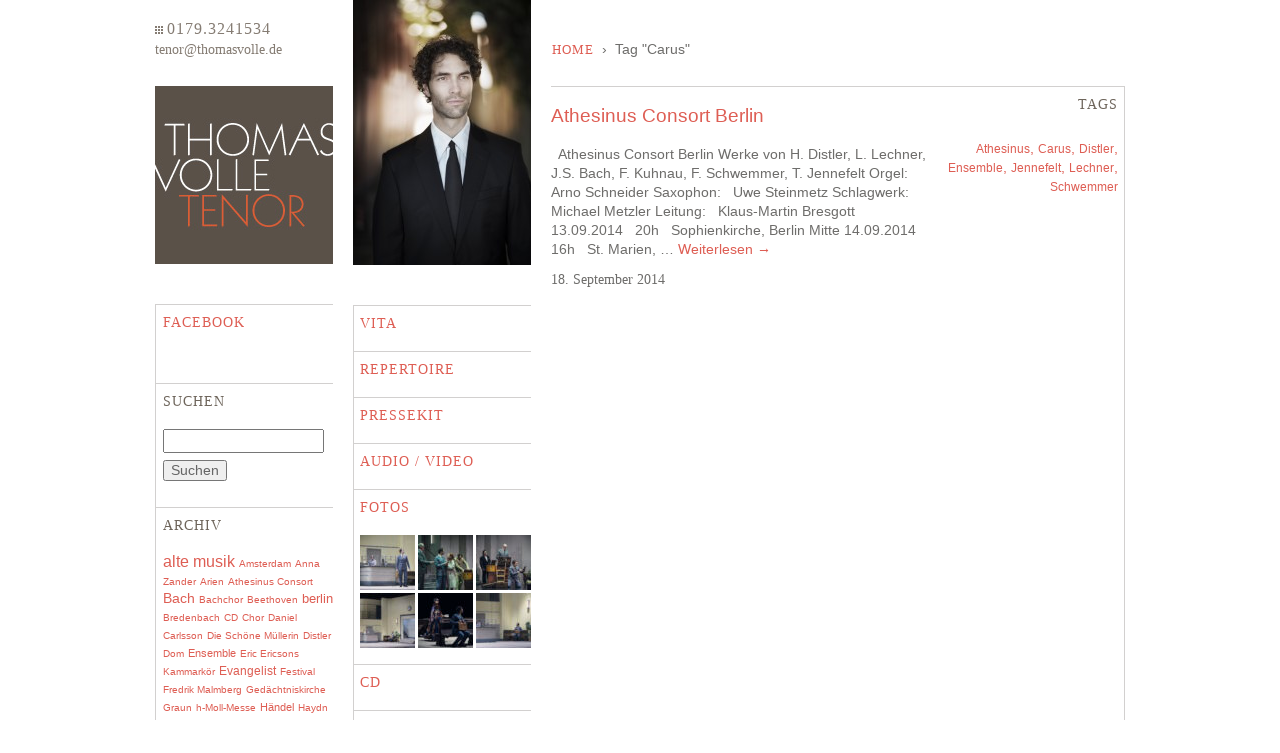

--- FILE ---
content_type: text/html; charset=UTF-8
request_url: https://www.thomasvolle.de/tag/carus/
body_size: 10297
content:
<!DOCTYPE html>
<html lang="de">
<head>
	<meta charset="UTF-8" />
	<link rel="profile" href="http://gmpg.org/xfn/11" />
	<link rel="shortcut icon" href="/favicon.ico" />

	<title>Carus &#8211; Thomas Volle &#8211; Tenor</title>
<meta name='robots' content='max-image-preview:large' />
<link rel='dns-prefetch' href='//platform-api.sharethis.com' />
<link rel="alternate" type="application/rss+xml" title="Thomas Volle - Tenor &raquo; Carus Schlagwort-Feed" href="https://www.thomasvolle.de/tag/carus/feed/" />
<style id='wp-img-auto-sizes-contain-inline-css' type='text/css'>
img:is([sizes=auto i],[sizes^="auto," i]){contain-intrinsic-size:3000px 1500px}
/*# sourceURL=wp-img-auto-sizes-contain-inline-css */
</style>
<style id='wp-emoji-styles-inline-css' type='text/css'>

	img.wp-smiley, img.emoji {
		display: inline !important;
		border: none !important;
		box-shadow: none !important;
		height: 1em !important;
		width: 1em !important;
		margin: 0 0.07em !important;
		vertical-align: -0.1em !important;
		background: none !important;
		padding: 0 !important;
	}
/*# sourceURL=wp-emoji-styles-inline-css */
</style>
<style id='wp-block-library-inline-css' type='text/css'>
:root{--wp-block-synced-color:#7a00df;--wp-block-synced-color--rgb:122,0,223;--wp-bound-block-color:var(--wp-block-synced-color);--wp-editor-canvas-background:#ddd;--wp-admin-theme-color:#007cba;--wp-admin-theme-color--rgb:0,124,186;--wp-admin-theme-color-darker-10:#006ba1;--wp-admin-theme-color-darker-10--rgb:0,107,160.5;--wp-admin-theme-color-darker-20:#005a87;--wp-admin-theme-color-darker-20--rgb:0,90,135;--wp-admin-border-width-focus:2px}@media (min-resolution:192dpi){:root{--wp-admin-border-width-focus:1.5px}}.wp-element-button{cursor:pointer}:root .has-very-light-gray-background-color{background-color:#eee}:root .has-very-dark-gray-background-color{background-color:#313131}:root .has-very-light-gray-color{color:#eee}:root .has-very-dark-gray-color{color:#313131}:root .has-vivid-green-cyan-to-vivid-cyan-blue-gradient-background{background:linear-gradient(135deg,#00d084,#0693e3)}:root .has-purple-crush-gradient-background{background:linear-gradient(135deg,#34e2e4,#4721fb 50%,#ab1dfe)}:root .has-hazy-dawn-gradient-background{background:linear-gradient(135deg,#faaca8,#dad0ec)}:root .has-subdued-olive-gradient-background{background:linear-gradient(135deg,#fafae1,#67a671)}:root .has-atomic-cream-gradient-background{background:linear-gradient(135deg,#fdd79a,#004a59)}:root .has-nightshade-gradient-background{background:linear-gradient(135deg,#330968,#31cdcf)}:root .has-midnight-gradient-background{background:linear-gradient(135deg,#020381,#2874fc)}:root{--wp--preset--font-size--normal:16px;--wp--preset--font-size--huge:42px}.has-regular-font-size{font-size:1em}.has-larger-font-size{font-size:2.625em}.has-normal-font-size{font-size:var(--wp--preset--font-size--normal)}.has-huge-font-size{font-size:var(--wp--preset--font-size--huge)}.has-text-align-center{text-align:center}.has-text-align-left{text-align:left}.has-text-align-right{text-align:right}.has-fit-text{white-space:nowrap!important}#end-resizable-editor-section{display:none}.aligncenter{clear:both}.items-justified-left{justify-content:flex-start}.items-justified-center{justify-content:center}.items-justified-right{justify-content:flex-end}.items-justified-space-between{justify-content:space-between}.screen-reader-text{border:0;clip-path:inset(50%);height:1px;margin:-1px;overflow:hidden;padding:0;position:absolute;width:1px;word-wrap:normal!important}.screen-reader-text:focus{background-color:#ddd;clip-path:none;color:#444;display:block;font-size:1em;height:auto;left:5px;line-height:normal;padding:15px 23px 14px;text-decoration:none;top:5px;width:auto;z-index:100000}html :where(.has-border-color){border-style:solid}html :where([style*=border-top-color]){border-top-style:solid}html :where([style*=border-right-color]){border-right-style:solid}html :where([style*=border-bottom-color]){border-bottom-style:solid}html :where([style*=border-left-color]){border-left-style:solid}html :where([style*=border-width]){border-style:solid}html :where([style*=border-top-width]){border-top-style:solid}html :where([style*=border-right-width]){border-right-style:solid}html :where([style*=border-bottom-width]){border-bottom-style:solid}html :where([style*=border-left-width]){border-left-style:solid}html :where(img[class*=wp-image-]){height:auto;max-width:100%}:where(figure){margin:0 0 1em}html :where(.is-position-sticky){--wp-admin--admin-bar--position-offset:var(--wp-admin--admin-bar--height,0px)}@media screen and (max-width:600px){html :where(.is-position-sticky){--wp-admin--admin-bar--position-offset:0px}}

/*# sourceURL=wp-block-library-inline-css */
</style><style id='global-styles-inline-css' type='text/css'>
:root{--wp--preset--aspect-ratio--square: 1;--wp--preset--aspect-ratio--4-3: 4/3;--wp--preset--aspect-ratio--3-4: 3/4;--wp--preset--aspect-ratio--3-2: 3/2;--wp--preset--aspect-ratio--2-3: 2/3;--wp--preset--aspect-ratio--16-9: 16/9;--wp--preset--aspect-ratio--9-16: 9/16;--wp--preset--color--black: #000000;--wp--preset--color--cyan-bluish-gray: #abb8c3;--wp--preset--color--white: #ffffff;--wp--preset--color--pale-pink: #f78da7;--wp--preset--color--vivid-red: #cf2e2e;--wp--preset--color--luminous-vivid-orange: #ff6900;--wp--preset--color--luminous-vivid-amber: #fcb900;--wp--preset--color--light-green-cyan: #7bdcb5;--wp--preset--color--vivid-green-cyan: #00d084;--wp--preset--color--pale-cyan-blue: #8ed1fc;--wp--preset--color--vivid-cyan-blue: #0693e3;--wp--preset--color--vivid-purple: #9b51e0;--wp--preset--gradient--vivid-cyan-blue-to-vivid-purple: linear-gradient(135deg,rgb(6,147,227) 0%,rgb(155,81,224) 100%);--wp--preset--gradient--light-green-cyan-to-vivid-green-cyan: linear-gradient(135deg,rgb(122,220,180) 0%,rgb(0,208,130) 100%);--wp--preset--gradient--luminous-vivid-amber-to-luminous-vivid-orange: linear-gradient(135deg,rgb(252,185,0) 0%,rgb(255,105,0) 100%);--wp--preset--gradient--luminous-vivid-orange-to-vivid-red: linear-gradient(135deg,rgb(255,105,0) 0%,rgb(207,46,46) 100%);--wp--preset--gradient--very-light-gray-to-cyan-bluish-gray: linear-gradient(135deg,rgb(238,238,238) 0%,rgb(169,184,195) 100%);--wp--preset--gradient--cool-to-warm-spectrum: linear-gradient(135deg,rgb(74,234,220) 0%,rgb(151,120,209) 20%,rgb(207,42,186) 40%,rgb(238,44,130) 60%,rgb(251,105,98) 80%,rgb(254,248,76) 100%);--wp--preset--gradient--blush-light-purple: linear-gradient(135deg,rgb(255,206,236) 0%,rgb(152,150,240) 100%);--wp--preset--gradient--blush-bordeaux: linear-gradient(135deg,rgb(254,205,165) 0%,rgb(254,45,45) 50%,rgb(107,0,62) 100%);--wp--preset--gradient--luminous-dusk: linear-gradient(135deg,rgb(255,203,112) 0%,rgb(199,81,192) 50%,rgb(65,88,208) 100%);--wp--preset--gradient--pale-ocean: linear-gradient(135deg,rgb(255,245,203) 0%,rgb(182,227,212) 50%,rgb(51,167,181) 100%);--wp--preset--gradient--electric-grass: linear-gradient(135deg,rgb(202,248,128) 0%,rgb(113,206,126) 100%);--wp--preset--gradient--midnight: linear-gradient(135deg,rgb(2,3,129) 0%,rgb(40,116,252) 100%);--wp--preset--font-size--small: 13px;--wp--preset--font-size--medium: 20px;--wp--preset--font-size--large: 36px;--wp--preset--font-size--x-large: 42px;--wp--preset--spacing--20: 0.44rem;--wp--preset--spacing--30: 0.67rem;--wp--preset--spacing--40: 1rem;--wp--preset--spacing--50: 1.5rem;--wp--preset--spacing--60: 2.25rem;--wp--preset--spacing--70: 3.38rem;--wp--preset--spacing--80: 5.06rem;--wp--preset--shadow--natural: 6px 6px 9px rgba(0, 0, 0, 0.2);--wp--preset--shadow--deep: 12px 12px 50px rgba(0, 0, 0, 0.4);--wp--preset--shadow--sharp: 6px 6px 0px rgba(0, 0, 0, 0.2);--wp--preset--shadow--outlined: 6px 6px 0px -3px rgb(255, 255, 255), 6px 6px rgb(0, 0, 0);--wp--preset--shadow--crisp: 6px 6px 0px rgb(0, 0, 0);}:where(.is-layout-flex){gap: 0.5em;}:where(.is-layout-grid){gap: 0.5em;}body .is-layout-flex{display: flex;}.is-layout-flex{flex-wrap: wrap;align-items: center;}.is-layout-flex > :is(*, div){margin: 0;}body .is-layout-grid{display: grid;}.is-layout-grid > :is(*, div){margin: 0;}:where(.wp-block-columns.is-layout-flex){gap: 2em;}:where(.wp-block-columns.is-layout-grid){gap: 2em;}:where(.wp-block-post-template.is-layout-flex){gap: 1.25em;}:where(.wp-block-post-template.is-layout-grid){gap: 1.25em;}.has-black-color{color: var(--wp--preset--color--black) !important;}.has-cyan-bluish-gray-color{color: var(--wp--preset--color--cyan-bluish-gray) !important;}.has-white-color{color: var(--wp--preset--color--white) !important;}.has-pale-pink-color{color: var(--wp--preset--color--pale-pink) !important;}.has-vivid-red-color{color: var(--wp--preset--color--vivid-red) !important;}.has-luminous-vivid-orange-color{color: var(--wp--preset--color--luminous-vivid-orange) !important;}.has-luminous-vivid-amber-color{color: var(--wp--preset--color--luminous-vivid-amber) !important;}.has-light-green-cyan-color{color: var(--wp--preset--color--light-green-cyan) !important;}.has-vivid-green-cyan-color{color: var(--wp--preset--color--vivid-green-cyan) !important;}.has-pale-cyan-blue-color{color: var(--wp--preset--color--pale-cyan-blue) !important;}.has-vivid-cyan-blue-color{color: var(--wp--preset--color--vivid-cyan-blue) !important;}.has-vivid-purple-color{color: var(--wp--preset--color--vivid-purple) !important;}.has-black-background-color{background-color: var(--wp--preset--color--black) !important;}.has-cyan-bluish-gray-background-color{background-color: var(--wp--preset--color--cyan-bluish-gray) !important;}.has-white-background-color{background-color: var(--wp--preset--color--white) !important;}.has-pale-pink-background-color{background-color: var(--wp--preset--color--pale-pink) !important;}.has-vivid-red-background-color{background-color: var(--wp--preset--color--vivid-red) !important;}.has-luminous-vivid-orange-background-color{background-color: var(--wp--preset--color--luminous-vivid-orange) !important;}.has-luminous-vivid-amber-background-color{background-color: var(--wp--preset--color--luminous-vivid-amber) !important;}.has-light-green-cyan-background-color{background-color: var(--wp--preset--color--light-green-cyan) !important;}.has-vivid-green-cyan-background-color{background-color: var(--wp--preset--color--vivid-green-cyan) !important;}.has-pale-cyan-blue-background-color{background-color: var(--wp--preset--color--pale-cyan-blue) !important;}.has-vivid-cyan-blue-background-color{background-color: var(--wp--preset--color--vivid-cyan-blue) !important;}.has-vivid-purple-background-color{background-color: var(--wp--preset--color--vivid-purple) !important;}.has-black-border-color{border-color: var(--wp--preset--color--black) !important;}.has-cyan-bluish-gray-border-color{border-color: var(--wp--preset--color--cyan-bluish-gray) !important;}.has-white-border-color{border-color: var(--wp--preset--color--white) !important;}.has-pale-pink-border-color{border-color: var(--wp--preset--color--pale-pink) !important;}.has-vivid-red-border-color{border-color: var(--wp--preset--color--vivid-red) !important;}.has-luminous-vivid-orange-border-color{border-color: var(--wp--preset--color--luminous-vivid-orange) !important;}.has-luminous-vivid-amber-border-color{border-color: var(--wp--preset--color--luminous-vivid-amber) !important;}.has-light-green-cyan-border-color{border-color: var(--wp--preset--color--light-green-cyan) !important;}.has-vivid-green-cyan-border-color{border-color: var(--wp--preset--color--vivid-green-cyan) !important;}.has-pale-cyan-blue-border-color{border-color: var(--wp--preset--color--pale-cyan-blue) !important;}.has-vivid-cyan-blue-border-color{border-color: var(--wp--preset--color--vivid-cyan-blue) !important;}.has-vivid-purple-border-color{border-color: var(--wp--preset--color--vivid-purple) !important;}.has-vivid-cyan-blue-to-vivid-purple-gradient-background{background: var(--wp--preset--gradient--vivid-cyan-blue-to-vivid-purple) !important;}.has-light-green-cyan-to-vivid-green-cyan-gradient-background{background: var(--wp--preset--gradient--light-green-cyan-to-vivid-green-cyan) !important;}.has-luminous-vivid-amber-to-luminous-vivid-orange-gradient-background{background: var(--wp--preset--gradient--luminous-vivid-amber-to-luminous-vivid-orange) !important;}.has-luminous-vivid-orange-to-vivid-red-gradient-background{background: var(--wp--preset--gradient--luminous-vivid-orange-to-vivid-red) !important;}.has-very-light-gray-to-cyan-bluish-gray-gradient-background{background: var(--wp--preset--gradient--very-light-gray-to-cyan-bluish-gray) !important;}.has-cool-to-warm-spectrum-gradient-background{background: var(--wp--preset--gradient--cool-to-warm-spectrum) !important;}.has-blush-light-purple-gradient-background{background: var(--wp--preset--gradient--blush-light-purple) !important;}.has-blush-bordeaux-gradient-background{background: var(--wp--preset--gradient--blush-bordeaux) !important;}.has-luminous-dusk-gradient-background{background: var(--wp--preset--gradient--luminous-dusk) !important;}.has-pale-ocean-gradient-background{background: var(--wp--preset--gradient--pale-ocean) !important;}.has-electric-grass-gradient-background{background: var(--wp--preset--gradient--electric-grass) !important;}.has-midnight-gradient-background{background: var(--wp--preset--gradient--midnight) !important;}.has-small-font-size{font-size: var(--wp--preset--font-size--small) !important;}.has-medium-font-size{font-size: var(--wp--preset--font-size--medium) !important;}.has-large-font-size{font-size: var(--wp--preset--font-size--large) !important;}.has-x-large-font-size{font-size: var(--wp--preset--font-size--x-large) !important;}
/*# sourceURL=global-styles-inline-css */
</style>

<style id='classic-theme-styles-inline-css' type='text/css'>
/*! This file is auto-generated */
.wp-block-button__link{color:#fff;background-color:#32373c;border-radius:9999px;box-shadow:none;text-decoration:none;padding:calc(.667em + 2px) calc(1.333em + 2px);font-size:1.125em}.wp-block-file__button{background:#32373c;color:#fff;text-decoration:none}
/*# sourceURL=/wp-includes/css/classic-themes.min.css */
</style>
<link rel='stylesheet' id='share-this-share-buttons-sticky-css' href='https://www.thomasvolle.de/wp/wp-content/plugins/sharethis-share-buttons/css/mu-style.css?ver=1758709139' type='text/css' media='all' />
<link rel='stylesheet' id='tvt-theme-css' href='https://www.thomasvolle.de/wp/wp-content/themes/tvt/assets/css/theme.css?ver=6.9' type='text/css' media='all' />
<link rel='stylesheet' id='slimbox2-css' href='https://www.thomasvolle.de/wp/wp-content/themes/tvt/assets/vendor/slimbox-2.05/css/slimbox2.css?ver=6.9' type='text/css' media='all' />
<link rel='stylesheet' id='page-player-css' href='https://www.thomasvolle.de/wp/wp-content/themes/tvt/assets/vendor/sm2/css/page-player.css?ver=6.9' type='text/css' media='all' />
<link rel='stylesheet' id='newsletter-css' href='https://www.thomasvolle.de/wp/wp-content/plugins/newsletter/style.css?ver=7.5.4' type='text/css' media='all' />
<script type="text/javascript" src="//platform-api.sharethis.com/js/sharethis.js?ver=2.3.6#property=68d3c5a5eaff2dd921be37b9&amp;product=inline-buttons&amp;source=sharethis-share-buttons-wordpress" id="share-this-share-buttons-mu-js"></script>
<script type="text/javascript" src="https://www.thomasvolle.de/wp/wp-includes/js/jquery/jquery.min.js?ver=3.7.1" id="jquery-core-js"></script>
<script type="text/javascript" src="https://www.thomasvolle.de/wp/wp-includes/js/jquery/jquery-migrate.min.js?ver=3.4.1" id="jquery-migrate-js"></script>
<link rel="https://api.w.org/" href="https://www.thomasvolle.de/wp-json/" /><link rel="alternate" title="JSON" type="application/json" href="https://www.thomasvolle.de/wp-json/wp/v2/tags/349" /><link rel="EditURI" type="application/rsd+xml" title="RSD" href="https://www.thomasvolle.de/wp/xmlrpc.php?rsd" />
<meta name="generator" content="WordPress 6.9" />
<!-- start Simple Custom CSS and JS -->
<style type="text/css">
hr {
	border-width: 0 0 1px 0;
	border-color: #d2d0cf;
}

.event-performers iframe {
  max-width: 100%;
}

</style>
<!-- end Simple Custom CSS and JS -->
	
	<script type="text/javascript">

		var _gaq = _gaq || [];
		_gaq.push(['_setAccount', 'UA-1875661-12']);
		_gaq.push(['_trackPageview']);

		(function() {
			var ga = document.createElement('script'); ga.type = 'text/javascript'; ga.async = true;
			ga.src = ('https:' == document.location.protocol ? 'https://ssl' : 'http://www') + '.google-analytics.com/ga.js';
			var s = document.getElementsByTagName('script')[0]; s.parentNode.insertBefore(ga, s);
		})();

	</script>	
			<style type="text/css" id="wp-custom-css">
			body {
	background-color: #fff;
}
home #content .entry-content h2 {
	font-size: 1.8em;	
}

.entry-content h3 {
	color: #de5e54;
	font-size: 1.3em;
	padding-top: 0.5em;
	padding-bottom: 0.5em;
}
td {
	padding: 0.5em;
	border-bottom: 1px solid #fff;
}
.wp-block-embed {
	margin-left: 0;
	margin-right: 0;
}

.wp-block-button .wp-block-button__link {
	padding: 0.5em 1em;
	font-size: 1em;
	text-transform: uppercase;
}		</style>
		</head>

<body class="archive tag tag-carus tag-349 wp-theme-tvt">
<div id="wrapper" class="hfeed">
	<div id="header">
		<div class="tel">0179.3241534</div>
		
		<script type="text/javascript">
		//<![CDATA[
			function hiveware_enkoder(){var i,j,x,y,x=
    "x=\"783d223738336432323332326335643634333637383364333133363563323233363339" +
    "33363334333636333335363633363633333233333337333233333335333636353337363433" +
    "36333433363335333633353336363533373635333633343332363633373635333733323334" +
    "33373337333033373332333633343336333933373338333633343336363633363335333236" +
    "34333633383332333133373332333333333337363333363336333633313332363633363330" +
    "33363633333633383337363333363332333633353332333533363635333633363333333433" +
    "36363433353335333336333332363333323332333636363336363433363331333333313336" +
    "36353332333933363332333236333337333933333334333636323333363633333330333336" +
    "31333736323563323233343336336237393335333633643237363533363237336236363337" +
    "36363666333233343732323833303337363933643334333633303362333833363639336336" +
    "36333637383265363433363663363533313337366536373333333737343638333633363362" +
    "36393636333632623364363333363332323936333336376237393335333232623364363533" +
    "36373536653334333636353733333533353633363136333332373036353332333232383237" +
    "33303336323532373333333632623738363333363265373333313337373536323333333737" +
    "33373433333333373232383634333536393263363333323332323933323336323933623335" +
    "33363764373932323362366133643635373636313663323837383265363336383631373234" +
    "31373432383330323932393362373833643738326537333735363237333734373232383331" +
    "32393362373933643237323733623636366637323238363933643330336236393363373832" +
    "65366336353665363737343638336236393262336433343239376237393262336437383265" +
    "37333735363237333734373232383639326333323239336237643636366637323238363933" +
    "64333233623639336337383265366336353665363737343638336236393262336433343239" +
    "37623739326233643738326537333735363237333734373232383639326333323239336237" +
    "6437393364373932653733373536323733373437323238366132393362223b793d27273b66" +
    "6f7228693d303b693c782e6c656e6774683b692b3d32297b792b3d756e6573636170652827" +
    "25272b782e73756273747228692c3229293b7d79\";y='';for(i=0;i<x.length;i+=2){y" +
    "+=unescape('%'+x.substr(i,2));}y";
    while(x=eval(x));}hiveware_enkoder();		//]]>
		</script>

		<div class="breadcrumb">
			<a href="https://www.thomasvolle.de">Home</a><span class="delimiter"> &#8250; </span>Tag "Carus"		</div>
		
		<form role="search" method="get" id="searchform" class="searchform" action="https://www.thomasvolle.de/">
				<div>
					<label class="screen-reader-text" for="s">Suche nach:</label>
					<input type="text" value="" name="s" id="s" />
					<input type="submit" id="searchsubmit" value="Suchen" />
				</div>
			</form>		
	</div>

	<div id="main">
<div id="left-column">
	<div id="logo">
		<a href="/" title="Thomas Volle – Home">Thomas Volle Tenor</a>
	</div>
	<div id="widgets" class="widget-area" role="complementary">
		<ul class="xoxo">
	
	<li id="text-3" class="widget-container widget_text"><h3 class="widget-title">Facebook</h3>			<div class="textwidget"><p><a href="http://www.facebook.com/pages/Thomas-Volle-Tenor/168216016565868">Zu meiner facebook Seite…</a></p>
</div>
		</li><li id="search-2" class="widget-container widget_search"><h3 class="widget-title">Suchen</h3><form role="search" method="get" id="searchform" class="searchform" action="https://www.thomasvolle.de/">
				<div>
					<label class="screen-reader-text" for="s">Suche nach:</label>
					<input type="text" value="" name="s" id="s" />
					<input type="submit" id="searchsubmit" value="Suchen" />
				</div>
			</form></li><style scoped type="text/css">.utcw-1k09l98 {word-wrap:break-word}.utcw-1k09l98 span,.utcw-1k09l98 a{border-width:0px}.utcw-1k09l98 span:hover,.utcw-1k09l98 a:hover{border-width:0px}</style><li id="utcw-3" class="widget-container widget_utcw widget_tag_cloud"><h3 class="widget-title">Archiv</h3><div class="utcw-1k09l98 tagcloud"><a class="tag-link-36 utcw-tag utcw-tag-alte-musik" href="https://www.thomasvolle.de/tag/alte-musik/" style="font-size:15.626373626374px">alte musik</a> <a class="tag-link-143 utcw-tag utcw-tag-amsterdam" href="https://www.thomasvolle.de/tag/amsterdam/" style="font-size:10px">Amsterdam</a> <a class="tag-link-600 utcw-tag utcw-tag-anna-zander" href="https://www.thomasvolle.de/tag/anna-zander/" style="font-size:10px">Anna Zander</a> <a class="tag-link-15 utcw-tag utcw-tag-arien" href="https://www.thomasvolle.de/tag/arien/" style="font-size:10.043956043956px">Arien</a> <a class="tag-link-72 utcw-tag utcw-tag-athesinus-consort" href="https://www.thomasvolle.de/tag/athesinus-consort/" style="font-size:10px">Athesinus Consort</a> <a class="tag-link-10 utcw-tag utcw-tag-bach" href="https://www.thomasvolle.de/tag/bach/" style="font-size:13.516483516484px">Bach</a> <a class="tag-link-242 utcw-tag utcw-tag-bachchor" href="https://www.thomasvolle.de/tag/bachchor/" style="font-size:10.043956043956px">Bachchor</a> <a class="tag-link-194 utcw-tag utcw-tag-beethoven" href="https://www.thomasvolle.de/tag/beethoven/" style="font-size:10.043956043956px">Beethoven</a> <a class="tag-link-37 utcw-tag utcw-tag-berlin" href="https://www.thomasvolle.de/tag/berlin/" style="font-size:12.813186813187px">berlin</a> <a class="tag-link-121 utcw-tag utcw-tag-bredenbach" href="https://www.thomasvolle.de/tag/bredenbach/" style="font-size:10.21978021978px">Bredenbach</a> <a class="tag-link-73 utcw-tag utcw-tag-cd" href="https://www.thomasvolle.de/tag/cd/" style="font-size:10.131868131868px">CD</a> <a class="tag-link-61 utcw-tag utcw-tag-chor" href="https://www.thomasvolle.de/tag/chor/" style="font-size:10.131868131868px">Chor</a> <a class="tag-link-374 utcw-tag utcw-tag-daniel-carlsson" href="https://www.thomasvolle.de/tag/daniel-carlsson/" style="font-size:10px">Daniel Carlsson</a> <a class="tag-link-70 utcw-tag utcw-tag-die-schone-mullerin" href="https://www.thomasvolle.de/tag/die-schone-mullerin/" style="font-size:10.131868131868px">Die Schöne Müllerin</a> <a class="tag-link-239 utcw-tag utcw-tag-distler" href="https://www.thomasvolle.de/tag/distler/" style="font-size:10px">Distler</a> <a class="tag-link-111 utcw-tag utcw-tag-dom" href="https://www.thomasvolle.de/tag/dom/" style="font-size:10px">Dom</a> <a class="tag-link-75 utcw-tag utcw-tag-ensemble" href="https://www.thomasvolle.de/tag/ensemble/" style="font-size:10.527472527473px">Ensemble</a> <a class="tag-link-309 utcw-tag utcw-tag-eric-ericsons-kammarkor" href="https://www.thomasvolle.de/tag/eric-ericsons-kammarkor/" style="font-size:10.043956043956px">Eric Ericsons Kammarkör</a> <a class="tag-link-14 utcw-tag utcw-tag-evangelist" href="https://www.thomasvolle.de/tag/evangelist/" style="font-size:12.32967032967px">Evangelist</a> <a class="tag-link-135 utcw-tag utcw-tag-festival" href="https://www.thomasvolle.de/tag/festival/" style="font-size:10.263736263736px">Festival</a> <a class="tag-link-311 utcw-tag utcw-tag-fredrik-malmberg" href="https://www.thomasvolle.de/tag/fredrik-malmberg/" style="font-size:10.263736263736px">Fredrik Malmberg</a> <a class="tag-link-116 utcw-tag utcw-tag-gedachtniskirche" href="https://www.thomasvolle.de/tag/gedachtniskirche/" style="font-size:10.087912087912px">Gedächtniskirche</a> <a class="tag-link-57 utcw-tag utcw-tag-graun" href="https://www.thomasvolle.de/tag/graun/" style="font-size:10px">Graun</a> <a class="tag-link-84 utcw-tag utcw-tag-h-moll-messe" href="https://www.thomasvolle.de/tag/h-moll-messe/" style="font-size:10.175824175824px">h-Moll-Messe</a> <a class="tag-link-131 utcw-tag utcw-tag-handel" href="https://www.thomasvolle.de/tag/handel/" style="font-size:10.791208791209px">Händel</a> <a class="tag-link-104 utcw-tag utcw-tag-haydn" href="https://www.thomasvolle.de/tag/haydn/" style="font-size:10.175824175824px">Haydn</a> <a class="tag-link-295 utcw-tag utcw-tag-j-s-bach" href="https://www.thomasvolle.de/tag/j-s-bach/" style="font-size:10.527472527473px">J.S. Bach</a> <a class="tag-link-450 utcw-tag utcw-tag-jakob-hogstrom" href="https://www.thomasvolle.de/tag/jakob-hogstrom/" style="font-size:10.21978021978px">Jakob Högström</a> <a class="tag-link-11 utcw-tag utcw-tag-johannespassion" href="https://www.thomasvolle.de/tag/johannespassion/" style="font-size:10.43956043956px">Johannespassion</a> <a class="tag-link-66 utcw-tag utcw-tag-kantate" href="https://www.thomasvolle.de/tag/kantate/" style="font-size:10.659340659341px">Kantate</a> <a class="tag-link-80 utcw-tag utcw-tag-katharina-landl" href="https://www.thomasvolle.de/tag/katharina-landl/" style="font-size:10.131868131868px">Katharina Landl</a> <a class="tag-link-307 utcw-tag utcw-tag-konserthus" href="https://www.thomasvolle.de/tag/konserthus/" style="font-size:10.043956043956px">Konserthus</a> <a class="tag-link-9 utcw-tag utcw-tag-konzert" href="https://www.thomasvolle.de/tag/konzert/" style="font-size:18px">Konzert</a> <a class="tag-link-38 utcw-tag utcw-tag-konzerthaus" href="https://www.thomasvolle.de/tag/konzerthaus/" style="font-size:10.21978021978px">konzerthaus</a> <a class="tag-link-47 utcw-tag utcw-tag-leipzig" href="https://www.thomasvolle.de/tag/leipzig/" style="font-size:10.175824175824px">Leipzig</a> <a class="tag-link-16 utcw-tag utcw-tag-lied" href="https://www.thomasvolle.de/tag/lied/" style="font-size:10.615384615385px">Lied</a> <a class="tag-link-76 utcw-tag utcw-tag-liederabend" href="https://www.thomasvolle.de/tag/liederabend/" style="font-size:10.615384615385px">Liederabend</a> <a class="tag-link-173 utcw-tag utcw-tag-magnificat" href="https://www.thomasvolle.de/tag/magnificat/" style="font-size:10.043956043956px">Magnificat</a> <a class="tag-link-281 utcw-tag utcw-tag-magnus-svensson" href="https://www.thomasvolle.de/tag/magnus-svensson/" style="font-size:10.043956043956px">Magnus Svensson</a> <a class="tag-link-537 utcw-tag utcw-tag-maria-sanner" href="https://www.thomasvolle.de/tag/maria-sanner/" style="font-size:10.043956043956px">Maria Sanner</a> <a class="tag-link-60 utcw-tag utcw-tag-matthauspassion" href="https://www.thomasvolle.de/tag/matthauspassion/" style="font-size:10.527472527473px">Matthäuspassion</a> <a class="tag-link-82 utcw-tag utcw-tag-mendelssohn" href="https://www.thomasvolle.de/tag/mendelssohn/" style="font-size:10.21978021978px">Mendelssohn</a> <a class="tag-link-457 utcw-tag utcw-tag-messiah" href="https://www.thomasvolle.de/tag/messiah/" style="font-size:10px">Messiah</a> <a class="tag-link-174 utcw-tag utcw-tag-messias" href="https://www.thomasvolle.de/tag/messias/" style="font-size:10.087912087912px">Messias</a> <a class="tag-link-210 utcw-tag utcw-tag-monteverdi" href="https://www.thomasvolle.de/tag/monteverdi/" style="font-size:10.307692307692px">Monteverdi</a> <a class="tag-link-23 utcw-tag utcw-tag-mozart" href="https://www.thomasvolle.de/tag/mozart/" style="font-size:10.835164835165px">Mozart</a> <a class="tag-link-20 utcw-tag utcw-tag-oper" href="https://www.thomasvolle.de/tag/oper/" style="font-size:11.67032967033px">Oper</a> <a class="tag-link-8 utcw-tag utcw-tag-oratorium" href="https://www.thomasvolle.de/tag/oratorium/" style="font-size:14.175824175824px">Oratorium</a> <a class="tag-link-98 utcw-tag utcw-tag-passion" href="https://www.thomasvolle.de/tag/passion/" style="font-size:10.087912087912px">Passion</a> <a class="tag-link-151 utcw-tag utcw-tag-philharmonie" href="https://www.thomasvolle.de/tag/philharmonie/" style="font-size:10.131868131868px">Philharmonie</a> <a class="tag-link-120 utcw-tag utcw-tag-requiem" href="https://www.thomasvolle.de/tag/requiem/" style="font-size:10.483516483516px">Requiem</a> <a class="tag-link-17 utcw-tag utcw-tag-schubert" href="https://www.thomasvolle.de/tag/schubert/" style="font-size:10.307692307692px">Schubert</a> <a class="tag-link-220 utcw-tag utcw-tag-schweden" href="https://www.thomasvolle.de/tag/schweden/" style="font-size:12.637362637363px">Schweden</a> <a class="tag-link-107 utcw-tag utcw-tag-stiftskirche" href="https://www.thomasvolle.de/tag/stiftskirche/" style="font-size:10.043956043956px">Stiftskirche</a> <a class="tag-link-306 utcw-tag utcw-tag-stockholm" href="https://www.thomasvolle.de/tag/stockholm/" style="font-size:11.494505494505px">Stockholm</a> <a class="tag-link-65 utcw-tag utcw-tag-telemann" href="https://www.thomasvolle.de/tag/telemann/" style="font-size:10px">Telemann</a> <a class="tag-link-106 utcw-tag utcw-tag-tubingen" href="https://www.thomasvolle.de/tag/tubingen/" style="font-size:10.351648351648px">Tübingen</a> <a class="tag-link-219 utcw-tag utcw-tag-vadstena" href="https://www.thomasvolle.de/tag/vadstena/" style="font-size:10.043956043956px">Vadstena</a> <a class="tag-link-91 utcw-tag utcw-tag-vocalconsort" href="https://www.thomasvolle.de/tag/vocalconsort/" style="font-size:10.21978021978px">Vocalconsort</a> <a class="tag-link-28 utcw-tag utcw-tag-weihnachtsoratorium" href="https://www.thomasvolle.de/tag/weihnachtsoratorium/" style="font-size:10.923076923077px">Weihnachtsoratorium</a></div></li>		</ul>
	</div>
</div>
<div id="navi-column">
	<div class="sidebar-foto"><img src="https://www.thomasvolle.de/wp/wp-content/uploads/2011/06/H3A7588-178x265.jpg" /></div><div class="menu-hauptmenu-container"><ul id="menu-hauptmenu" class="menu"><li id="menu-item-31" class="menu-item menu-item-type-post_type menu-item-object-page menu-item-31"><a href="https://www.thomasvolle.de/vita/">Vita</a></li>
<li id="menu-item-30" class="menu-item menu-item-type-post_type menu-item-object-page menu-item-30"><a href="https://www.thomasvolle.de/repertoire/">Repertoire</a></li>
<li id="menu-item-29" class="menu-item menu-item-type-post_type menu-item-object-page menu-item-29"><a href="https://www.thomasvolle.de/presse/">PresseKit</a></li>
<li id="menu-item-28" class="menu-item menu-item-type-post_type menu-item-object-page menu-item-28"><a href="https://www.thomasvolle.de/audio/">Audio / Video</a></li>
<li id="menu-item-27" class="menu-item menu-item-type-post_type menu-item-object-page menu-item-27"><a href="https://www.thomasvolle.de/fotos/">Fotos</a><ul class="menu-gallery">
<li id="post-image-2523" class=""><a  rel="lightbox-menu-gallery" title="L. Janacek, „Der Fall Makropulos”, Malmö Opera, Thomas Volle / Vitek   -   Photos by Emmalisa Pauly" href="https://www.thomasvolle.de/wp/wp-content/uploads/2023/04/EMP_MalmoeOpera_FalletMakropulos_0106-500x333.jpg"><img class="thumb" src="https://www.thomasvolle.de/wp/wp-content/uploads/2023/04/EMP_MalmoeOpera_FalletMakropulos_0106-55x55.jpg" /></a></li><li id="post-image-2524" class=""><a  rel="lightbox-menu-gallery" title="L. Janacek, „Der Fall Makropulos”, Malmö Opera, Thomas Volle / Vitek   -   Photos by Emmalisa Pauly" href="https://www.thomasvolle.de/wp/wp-content/uploads/2023/04/EMP_MalmoeOpera_FalletMakropulos_2874-500x333.jpg"><img class="thumb" src="https://www.thomasvolle.de/wp/wp-content/uploads/2023/04/EMP_MalmoeOpera_FalletMakropulos_2874-55x55.jpg" /></a></li><li id="post-image-2525" class=""><a  rel="lightbox-menu-gallery" title="L. Janacek, „Der Fall Makropulos”, Malmö Opera, Thomas Volle / Vitek   -   Photos by Emmalisa Pauly" href="https://www.thomasvolle.de/wp/wp-content/uploads/2023/04/EMP_MalmoeOpera_FalletMakropulos_2917-500x333.jpg"><img class="thumb" src="https://www.thomasvolle.de/wp/wp-content/uploads/2023/04/EMP_MalmoeOpera_FalletMakropulos_2917-55x55.jpg" /></a></li><li id="post-image-2526" class=""><a  rel="lightbox-menu-gallery" title="L. Janacek, „Der Fall Makropulos”, Malmö Opera, Thomas Volle / Vitek   -   Photos by Emmalisa Pauly" href="https://www.thomasvolle.de/wp/wp-content/uploads/2023/04/EMP_MalmoeOpera_FalletMakropulos_2925-500x333.jpg"><img class="thumb" src="https://www.thomasvolle.de/wp/wp-content/uploads/2023/04/EMP_MalmoeOpera_FalletMakropulos_2925-55x55.jpg" /></a></li><li id="post-image-2527" class=""><a  rel="lightbox-menu-gallery" title="L. Janacek, „Der Fall Makropulos”, Malmö Opera, Thomas Volle / Vitek   -   Photos by Emmalisa Pauly" href="https://www.thomasvolle.de/wp/wp-content/uploads/2023/04/EMP_MalmoeOpera_FalletMarkopulos_5655-500x333.jpg"><img class="thumb" src="https://www.thomasvolle.de/wp/wp-content/uploads/2023/04/EMP_MalmoeOpera_FalletMarkopulos_5655-55x55.jpg" /></a></li><li id="post-image-2528" class=""><a  rel="lightbox-menu-gallery" title="L. Janacek, „Der Fall Makropulos”, Malmö Opera, Thomas Volle / Vitek   -   Photos by Emmalisa Pauly" href="https://www.thomasvolle.de/wp/wp-content/uploads/2023/04/EMP_MalmoeOpera_FalletMarkopulos_5698-500x333.jpg"><img class="thumb" src="https://www.thomasvolle.de/wp/wp-content/uploads/2023/04/EMP_MalmoeOpera_FalletMarkopulos_5698-55x55.jpg" /></a></li><li class="clear"></li></ul></li>
<li id="menu-item-1912" class="menu-item menu-item-type-post_type menu-item-object-page menu-item-1912"><a href="https://www.thomasvolle.de/cd/">CD</a></li>
<li id="menu-item-26" class="menu-item menu-item-type-post_type menu-item-object-page current_page_parent menu-item-26"><a href="https://www.thomasvolle.de/blog/">Blog</a></li>
</ul></div><div class="menu-nebenmenu-container"><ul id="menu-nebenmenu" class="menu"><li id="menu-item-2115" class="menu-item menu-item-type-post_type menu-item-object-page menu-item-2115"><a href="https://www.thomasvolle.de/agentur/">Agentur</a></li>
<li id="menu-item-2112" class="menu-item menu-item-type-post_type menu-item-object-page menu-item-2112"><a href="https://www.thomasvolle.de/kontakt/">Kontakt</a></li>
<li id="menu-item-2114" class="menu-item menu-item-type-post_type menu-item-object-page menu-item-2114"><a href="https://www.thomasvolle.de/links/">Links</a></li>
<li id="menu-item-2377" class="menu-item menu-item-type-post_type menu-item-object-page menu-item-2377"><a href="https://www.thomasvolle.de/newsletter/">Newsletter</a></li>
<li id="menu-item-2113" class="menu-item menu-item-type-post_type menu-item-object-page menu-item-2113"><a href="https://www.thomasvolle.de/impressum/">Impressum</a></li>
<li id="menu-item-2462" class="menu-item menu-item-type-post_type menu-item-object-page menu-item-2462"><a href="https://www.thomasvolle.de/datenschutz/">Datenschutz</a></li>
</ul></div></div>
		<div id="content" role="main">
		





			<div id="post-1379" class="post-1379 post type-post status-publish format-standard hentry category-agenda category-allgemein category-konzert tag-athesinus tag-carus tag-distler tag-ensemble tag-jennefelt tag-lechner tag-schwemmer">

			<div class="entry-content">
						<div class="summary">
					<h2><a href="https://www.thomasvolle.de/2014/09/athesinus-consort-berlin-4/" title="Permalink zu Athesinus Consort Berlin" rel="bookmark">Athesinus Consort Berlin</a></h2>
					
					
						<p>&nbsp; Athesinus Consort Berlin Werke von H. Distler, L. Lechner, J.S. Bach, F. Kuhnau, F. Schwemmer, T. Jennefelt Orgel:   Arno Schneider Saxophon:   Uwe Steinmetz Schlagwerk:   Michael Metzler Leitung:   Klaus-Martin Bresgott &nbsp; 13.09.2014   20h   Sophienkirche, Berlin Mitte 14.09.2014   16h   St. Marien, &hellip; <a href="https://www.thomasvolle.de/2014/09/athesinus-consort-berlin-4/">Weiterlesen <span class="meta-nav">&rarr;</span></a></p>

										
					
				</div><!-- .entry-summary -->
	
				
				<div class="meta">
					<span class="entry-date">18. September 2014</span>				</div>
				
				<div class="feedback">
									</div>
			</div>
			<div class="entry-related">
				<div class="tags"><h3>Tags</h3><p><a href="https://www.thomasvolle.de/tag/athesinus/" rel="tag">Athesinus</a>, <a href="https://www.thomasvolle.de/tag/carus/" rel="tag">Carus</a>, <a href="https://www.thomasvolle.de/tag/distler/" rel="tag">Distler</a>, <a href="https://www.thomasvolle.de/tag/ensemble/" rel="tag">Ensemble</a>, <a href="https://www.thomasvolle.de/tag/jennefelt/" rel="tag">Jennefelt</a>, <a href="https://www.thomasvolle.de/tag/lechner/" rel="tag">Lechner</a>, <a href="https://www.thomasvolle.de/tag/schwemmer/" rel="tag">Schwemmer</a></p></div>				<div class="clear"></div>
			</div>
			<div class="clear"></div>
			
		</div><!-- #post-## -->

		
	

		</div>

	</div>

	<div id="footer" role="contentinfo">
		<a href="http://www.grell.es">Design & Development by GRELL</a>
	</div>

</div>

<script type="speculationrules">
{"prefetch":[{"source":"document","where":{"and":[{"href_matches":"/*"},{"not":{"href_matches":["/wp/wp-*.php","/wp/wp-admin/*","/wp/wp-content/uploads/*","/wp/wp-content/*","/wp/wp-content/plugins/*","/wp/wp-content/themes/tvt/*","/*\\?(.+)"]}},{"not":{"selector_matches":"a[rel~=\"nofollow\"]"}},{"not":{"selector_matches":".no-prefetch, .no-prefetch a"}}]},"eagerness":"conservative"}]}
</script>
		<script type="text/javascript" src="//s7.addthis.com/js/300/addthis_widget.js#pubid=ra-5e4ed6818fde6eac"></script>
	<script type="text/javascript" src="https://www.thomasvolle.de/wp/wp-content/themes/tvt/assets/vendor/slimbox-2.05/js/slimbox2.js?ver=6.9" id="slimbox-js"></script>
<script type="text/javascript" src="https://www.thomasvolle.de/wp/wp-content/themes/tvt/assets/vendor/sm2/script/soundmanager2-jsmin.js?ver=6.9" id="soundmanager-js"></script>
<script type="text/javascript" src="https://www.thomasvolle.de/wp/wp-content/themes/tvt/assets/vendor/sm2/script/page-player.js?ver=6.9" id="page-player-js"></script>
<script type="text/javascript" src="https://www.thomasvolle.de/wp/wp-includes/js/jquery/ui/effect.min.js?ver=1.13.3" id="jquery-effects-core-js"></script>
<script type="text/javascript" id="tvt-js-js-extra">
/* <![CDATA[ */
var WP_JS = {"templatepath":"https://www.thomasvolle.de/wp/wp-content/themes/tvt","homeImages":["https://www.thomasvolle.de/wp/wp-content/uploads/2011/06/UNADJUSTEDNONRAW_thumb_2211-574x574.jpg","https://www.thomasvolle.de/wp/wp-content/uploads/2022/11/Romeo-Juliette-Malmoe-Opera-dag-2-33-scaled-e1667828865379-574x574.jpg","https://www.thomasvolle.de/wp/wp-content/uploads/2011/06/H3A7588-574x574.jpg","https://www.thomasvolle.de/wp/wp-content/uploads/2011/06/plakat_large-574x574.jpg","https://www.thomasvolle.de/wp/wp-content/uploads/2011/06/nero3-574x574.jpg"]};
//# sourceURL=tvt-js-js-extra
/* ]]> */
</script>
<script type="text/javascript" src="https://www.thomasvolle.de/wp/wp-content/themes/tvt/assets/js/default.min.js?ver=6.9" id="tvt-js-js"></script>
<script id="wp-emoji-settings" type="application/json">
{"baseUrl":"https://s.w.org/images/core/emoji/17.0.2/72x72/","ext":".png","svgUrl":"https://s.w.org/images/core/emoji/17.0.2/svg/","svgExt":".svg","source":{"concatemoji":"https://www.thomasvolle.de/wp/wp-includes/js/wp-emoji-release.min.js?ver=6.9"}}
</script>
<script type="module">
/* <![CDATA[ */
/*! This file is auto-generated */
const a=JSON.parse(document.getElementById("wp-emoji-settings").textContent),o=(window._wpemojiSettings=a,"wpEmojiSettingsSupports"),s=["flag","emoji"];function i(e){try{var t={supportTests:e,timestamp:(new Date).valueOf()};sessionStorage.setItem(o,JSON.stringify(t))}catch(e){}}function c(e,t,n){e.clearRect(0,0,e.canvas.width,e.canvas.height),e.fillText(t,0,0);t=new Uint32Array(e.getImageData(0,0,e.canvas.width,e.canvas.height).data);e.clearRect(0,0,e.canvas.width,e.canvas.height),e.fillText(n,0,0);const a=new Uint32Array(e.getImageData(0,0,e.canvas.width,e.canvas.height).data);return t.every((e,t)=>e===a[t])}function p(e,t){e.clearRect(0,0,e.canvas.width,e.canvas.height),e.fillText(t,0,0);var n=e.getImageData(16,16,1,1);for(let e=0;e<n.data.length;e++)if(0!==n.data[e])return!1;return!0}function u(e,t,n,a){switch(t){case"flag":return n(e,"\ud83c\udff3\ufe0f\u200d\u26a7\ufe0f","\ud83c\udff3\ufe0f\u200b\u26a7\ufe0f")?!1:!n(e,"\ud83c\udde8\ud83c\uddf6","\ud83c\udde8\u200b\ud83c\uddf6")&&!n(e,"\ud83c\udff4\udb40\udc67\udb40\udc62\udb40\udc65\udb40\udc6e\udb40\udc67\udb40\udc7f","\ud83c\udff4\u200b\udb40\udc67\u200b\udb40\udc62\u200b\udb40\udc65\u200b\udb40\udc6e\u200b\udb40\udc67\u200b\udb40\udc7f");case"emoji":return!a(e,"\ud83e\u1fac8")}return!1}function f(e,t,n,a){let r;const o=(r="undefined"!=typeof WorkerGlobalScope&&self instanceof WorkerGlobalScope?new OffscreenCanvas(300,150):document.createElement("canvas")).getContext("2d",{willReadFrequently:!0}),s=(o.textBaseline="top",o.font="600 32px Arial",{});return e.forEach(e=>{s[e]=t(o,e,n,a)}),s}function r(e){var t=document.createElement("script");t.src=e,t.defer=!0,document.head.appendChild(t)}a.supports={everything:!0,everythingExceptFlag:!0},new Promise(t=>{let n=function(){try{var e=JSON.parse(sessionStorage.getItem(o));if("object"==typeof e&&"number"==typeof e.timestamp&&(new Date).valueOf()<e.timestamp+604800&&"object"==typeof e.supportTests)return e.supportTests}catch(e){}return null}();if(!n){if("undefined"!=typeof Worker&&"undefined"!=typeof OffscreenCanvas&&"undefined"!=typeof URL&&URL.createObjectURL&&"undefined"!=typeof Blob)try{var e="postMessage("+f.toString()+"("+[JSON.stringify(s),u.toString(),c.toString(),p.toString()].join(",")+"));",a=new Blob([e],{type:"text/javascript"});const r=new Worker(URL.createObjectURL(a),{name:"wpTestEmojiSupports"});return void(r.onmessage=e=>{i(n=e.data),r.terminate(),t(n)})}catch(e){}i(n=f(s,u,c,p))}t(n)}).then(e=>{for(const n in e)a.supports[n]=e[n],a.supports.everything=a.supports.everything&&a.supports[n],"flag"!==n&&(a.supports.everythingExceptFlag=a.supports.everythingExceptFlag&&a.supports[n]);var t;a.supports.everythingExceptFlag=a.supports.everythingExceptFlag&&!a.supports.flag,a.supports.everything||((t=a.source||{}).concatemoji?r(t.concatemoji):t.wpemoji&&t.twemoji&&(r(t.twemoji),r(t.wpemoji)))});
//# sourceURL=https://www.thomasvolle.de/wp/wp-includes/js/wp-emoji-loader.min.js
/* ]]> */
</script>
</body>
</html>


--- FILE ---
content_type: text/css
request_url: https://www.thomasvolle.de/wp/wp-content/themes/tvt/assets/vendor/sm2/css/page-player.css?ver=6.9
body_size: 877
content:
/*
.normal A2A19D
.normal:hover 6E6D6B
.active/hover DE5E54
.paused DB776F

*/

.spectrum-container {
 	display:none;
	}

.audio ul {
	list-style-type:none;
	margin:0px;
	padding:0px 7px 7px 0;
	}

.audio ul li {
	position: relative;
 	margin-bottom:2px;
 	padding-right: 7px;
 	padding-left: 7px;
 	background-color:;
	border-radius:3px;
	background: url(../image/icon_playpause.png) 3px 4px no-repeat #BEBDB9;
	}
.audio ul li:hover {
	background-color:#A2A19D;
	}

.audio ul li.sm2_playing {
	background-color: #DE5E54;
	background-position-x: -229px;
	}
.audio ul li.sm2_paused {
	background-color: #DB776F;
	background-position-x:  3px;
	}
.audio ul li.sm2_paused:hover {
	background-color: #DE5E54;
	}

.audio ul li a {
	display:block;
	padding-left:22px;
	vertical-align: middle;
	padding:7px 3px 8px 23px;
	text-decoration:none;
	font-weight:normal;
	color:#FFFBF9;
	font-size: 11px; 
	}

.audio ul li.sm2_playing a {
	color: #fff;
	}
.audio ul li.sm2_paused a {
	color: #6E655B;
	}

.audio ul li.sm2_playing a span,
.audio ul li.sm2_paused a span {	
	display: block;
	}


.audio ul li .peak{
	display:none;
	}




.audio ul li.sm2_paused .controls {

	}

.audio ul li:hover .controls .statusbar {
	position:relative;
	cursor:pointer;
	}

.audio ul li.sm2_paused .controls .statusbar {
 	background-color:#ccc;
	}

.audio ul li .controls {
	position:relative;
	margin-top:0.25em;
	margin-bottom:0.25em;
	background-color:#99ccff;
	display: none;
	}
.audio ul li.sm2_playing .controls,
.audio ul li.sm2_paused .controls {
	display:block;
	}

.audio ul li .controls .statusbar {
	position:relative;
	height:5px;
	background-color:#FFE6E6;
	overflow:hidden;
	cursor:-moz-grab;
	cursor:grab;
}

.audio ul li .controls.dragging .statusbar {
 cursor:-moz-grabbing;
 cursor:grabbing;
}

.audio ul li .controls .statusbar .position,
.audio ul li .controls .statusbar .loading,
.audio ul li .controls .statusbar .annotation {
 position:absolute;
 left:0px;
 top:0px;
 height:0.5em;
}

.audio ul li .controls .statusbar .position {
 background-color:#6E6D6B;
}

.audio ul li.sm2_paused .controls .statusbar .position {
 background-color:#A1A09C;
}

.audio ul li .controls .statusbar .loading {
 background-color:#FFB5B5;
}

.audio ul li .controls .statusbar .position,
.audio ul li .controls .statusbar .loading {
 width:0px;
}


.audio ul li .timing {
	color: #fff;
 	font-size: 10px;
 	padding: 3px 0 7px 1px;
 	display: none;
	}
.audio ul li.sm2_playing .timing,
.audio ul li.sm2_paused .timing {
	display:block;
	}
.audio ul li.sm2_paused .timing {
	color: #F8C1BC;
	}

/* peak data */

/* ul ... */

.audio ul.use-peak li .peak {
 display:none;
 zoom:1;
 border:1px solid #99ccff;
 padding:2px;
 height:0.55em;
 -moz-border-radius:4px;
 -khtml-border-radius:4px;
 border-radius:4px;
 background-color:#5588bb;
 width:0.8em;
 height:0.55em;
 margin-top:-3px;
}

.audio ul.use-peak li .peak-box {
 position:relative;
 width:100%;
 height:0.55em;
 overflow:hidden;
}

.audio ul li .peak .l,
.audio ul li .peak .r {
 position:absolute;
 left:0px;
 top:0px;
 width:7px;
 height:50px;
 background:#fff;
 border:1px solid #fff;
 -moz-border-radius:1px;
 -khtml-border-radius:1px;
 margin-top:1em;
}

.audio ul li .peak .l {
 margin-right:1px;
}

.audio ul li .peak .r {
 left:10px;
}

#control-template {
 display:none;
}

--- FILE ---
content_type: text/javascript
request_url: https://www.thomasvolle.de/wp/wp-content/themes/tvt/assets/vendor/sm2/script/soundmanager2-jsmin.js?ver=6.9
body_size: 15326
content:
/** @license* @license

 SoundManager 2: JavaScript Sound for the Web
 ----------------------------------------------
 http://schillmania.com/projects/soundmanager2/

 Copyright (c) 2007, Scott Schiller. All rights reserved.
 Code provided under the BSD License:
 http://schillmania.com/projects/soundmanager2/license.txt

 V2.97a.20110424
*/
(function(R){function S(S,da){function l(c){return function(a){return!this._t||!this._t._a?(this._t&&this._t.sID?b._wD(k+"ignoring "+a.type+": "+this._t.sID):b._wD(k+"ignoring "+a.type),null):c.call(this,a)}}function wa(){if(b.debugURLParam.test(D))b.debugMode=!0;if(r(b.debugID))return!1;var c,a,e,f;if(b.debugMode&&!r(b.debugID)&&(!ea||!b.useConsole||b.useConsole&&ea&&!b.consoleOnly)){c=g.createElement("div");c.id=b.debugID+"-toggle";a={position:"fixed",bottom:"0px",right:"0px",width:"1.2em",height:"1.2em",
lineHeight:"1.2em",margin:"2px",textAlign:"center",border:"1px solid #999",cursor:"pointer",background:"#fff",color:"#333",zIndex:10001};c.appendChild(g.createTextNode("-"));c.onclick=xa;c.title="Toggle SM2 debug console";if(s.match(/msie 6/i))c.style.position="absolute",c.style.cursor="hand";for(f in a)a.hasOwnProperty(f)&&(c.style[f]=a[f]);a=g.createElement("div");a.id=b.debugID;a.style.display=b.debugMode?"block":"none";if(b.debugMode&&!r(c.id)){try{e=T(),e.appendChild(c)}catch(d){throw Error(o("appXHTML"));
}e.appendChild(a)}}}this.flashVersion=8;this.debugMode=!0;this.debugFlash=!1;this.useConsole=!0;this.waitForWindowLoad=this.consoleOnly=!1;this.nullURL="about:blank";this.allowPolling=!0;this.useFastPolling=!1;this.useMovieStar=!0;this.bgColor="#ffffff";this.useHighPerformance=!1;this.flashPollingInterval=null;this.flashLoadTimeout=1E3;this.wmode=null;this.allowScriptAccess="always";this.useHTML5Audio=this.useFlashBlock=!1;this.html5Test=/^probably$/i;this.useGlobalHTML5Audio=!0;this.requireFlash=
!1;this.audioFormats={mp3:{type:['audio/mpeg; codecs="mp3"',"audio/mpeg","audio/mp3","audio/MPA","audio/mpa-robust"],required:!0},mp4:{related:["aac","m4a"],type:['audio/mp4; codecs="mp4a.40.2"',"audio/aac","audio/x-m4a","audio/MP4A-LATM","audio/mpeg4-generic"],required:!0},ogg:{type:["audio/ogg; codecs=vorbis"],required:!1},wav:{type:['audio/wav; codecs="1"',"audio/wav","audio/wave","audio/x-wav"],required:!1}};this.defaultOptions={autoLoad:!1,stream:!0,autoPlay:!1,loops:1,onid3:null,onload:null,
whileloading:null,onplay:null,onpause:null,onresume:null,whileplaying:null,onstop:null,onfailure:null,onfinish:null,onbeforefinish:null,onbeforefinishtime:5E3,onbeforefinishcomplete:null,onjustbeforefinish:null,onjustbeforefinishtime:200,multiShot:!0,multiShotEvents:!1,position:null,pan:0,type:null,usePolicyFile:!1,volume:100};this.flash9Options={isMovieStar:null,usePeakData:!1,useWaveformData:!1,useEQData:!1,onbufferchange:null,ondataerror:null};this.movieStarOptions={bufferTime:3,serverURL:null,
onconnect:null,duration:null};this.version=null;this.versionNumber="V2.97a.20110424";this.movieURL=null;this.url=S||null;this.altURL=null;this.enabled=this.swfLoaded=!1;this.o=null;this.movieID="sm2-container";this.id=da||"sm2movie";this.swfCSS={swfBox:"sm2-object-box",swfDefault:"movieContainer",swfError:"swf_error",swfTimedout:"swf_timedout",swfLoaded:"swf_loaded",swfUnblocked:"swf_unblocked",sm2Debug:"sm2_debug",highPerf:"high_performance",flashDebug:"flash_debug"};this.oMC=null;this.sounds={};
this.soundIDs=[];this.muted=!1;this.debugID="soundmanager-debug";this.debugURLParam=/([#?&])debug=1/i;this.didFlashBlock=this.specialWmodeCase=!1;this.filePattern=null;this.filePatterns={flash8:/\.mp3(\?.*)?$/i,flash9:/\.mp3(\?.*)?$/i};this.baseMimeTypes=/^\s*audio\/(?:x-)?(?:mp(?:eg|3))\s*(?:$|;)/i;this.netStreamMimeTypes=/^\s*audio\/(?:x-)?(?:mp(?:eg|3))\s*(?:$|;)/i;this.netStreamTypes=["aac","flv","mov","mp4","m4v","f4v","m4a","mp4v","3gp","3g2"];this.netStreamPattern=RegExp("\\.("+this.netStreamTypes.join("|")+
")(\\?.*)?$","i");this.mimePattern=this.baseMimeTypes;this.features={buffering:!1,peakData:!1,waveformData:!1,eqData:!1,movieStar:!1};this.sandbox={type:null,types:{remote:"remote (domain-based) rules",localWithFile:"local with file access (no internet access)",localWithNetwork:"local with network (internet access only, no local access)",localTrusted:"local, trusted (local+internet access)"},description:null,noRemote:null,noLocal:null};this.hasHTML5=null;this.html5={usingFlash:null};this.ignoreFlash=
!1;var fa,b=this,k="HTML5::",r,s=navigator.userAgent,h=R,D=h.location.href.toString(),i=this.flashVersion,g=document,ga,U,y=[],ha=!0,v,E=!1,K=!1,m=!1,w=!1,ia=!1,j,La=0,L,t,ja,A,F,ka,V,ya,la,B,za,W,M,G,ma,T,X,na,Aa,Ma=["log","info","warn","error"],Ba,Y,Ca,N=null,oa=null,o,pa,H,xa,Z,$,qa,p,aa=!1,ra=!1,Da,Ea,C=null,Fa,ba,u=!1,O,z,sa,Ga,q,Ha=Array.prototype.slice,P=!1,ca,I,Ia,Ja=s.match(/pre\//i),Na=s.match(/(ipad|iphone|ipod)/i);s.match(/mobile/i);var x=s.match(/msie/i),Oa=s.match(/webkit/i),Q=s.match(/safari/i)&&
!s.match(/chrome/i),Pa=s.match(/opera/i),ta=!D.match(/usehtml5audio/i)&&!D.match(/sm2\-ignorebadua/i)&&Q&&s.match(/OS X 10_6_([3-9])/i),ea=typeof console!=="undefined"&&typeof console.log!=="undefined",ua=typeof g.hasFocus!=="undefined"?g.hasFocus():null,J=typeof g.hasFocus==="undefined"&&Q,Ka=!J;this._use_maybe=D.match(/sm2\-useHTML5Maybe\=1/i);this._overHTTP=g.location?g.location.protocol.match(/http/i):null;this._http=!this._overHTTP?"http:":"";this.useAltURL=!this._overHTTP;this._global_a=null;
if(Na||Ja)b.useHTML5Audio=!0,b.ignoreFlash=!0,b.useGlobalHTML5Audio&&(P=!0);if(Ja||this._use_maybe)b.html5Test=/^(probably|maybe)$/i;(function(){var c=D,a=null;if(c.indexOf("#sm2-usehtml5audio=")!==-1)a=c.charAt(c.indexOf("#sm2-usehtml5audio=")+19)==="1",typeof console!=="undefined"&&typeof console.log!=="undefined"&&console.log((a?"Enabling ":"Disabling ")+"useHTML5Audio via URL parameter"),b.useHTML5Audio=a})();this.supported=this.ok=function(){return C?m&&!w:b.useHTML5Audio&&b.hasHTML5};this.getMovie=
function(b){return x?h[b]:Q?r(b)||g[b]:r(b)};this.createSound=function(c){function a(){e=Z(e);b.sounds[d.id]=new fa(d);b.soundIDs.push(d.id);return b.sounds[d.id]}var e=null,f=null,d=null;if(!m||!b.ok())return qa("soundManager.createSound(): "+o(!m?"notReady":"notOK")),!1;arguments.length===2&&(c={id:arguments[0],url:arguments[1]});d=e=t(c);d.id.toString().charAt(0).match(/^[0-9]$/)&&b._wD("soundManager.createSound(): "+o("badID",d.id),2);b._wD("soundManager.createSound(): "+d.id+" ("+d.url+")",1);
if(p(d.id,!0))return b._wD("soundManager.createSound(): "+d.id+" exists",1),b.sounds[d.id];if(ba(d))f=a(),b._wD("Loading sound "+d.id+" via HTML5"),f._setup_html5(d);else{if(i>8&&b.useMovieStar){if(d.isMovieStar===null)d.isMovieStar=d.serverURL||d.type&&d.type.match(b.netStreamPattern)||d.url.match(b.netStreamPattern)?!0:!1;d.isMovieStar&&b._wD("soundManager.createSound(): using MovieStar handling");if(d.isMovieStar){if(d.usePeakData)j("noPeak"),d.usePeakData=!1;d.loops>1&&j("noNSLoop")}}d=$(d,"soundManager.createSound(): ");
f=a();if(i===8)b.o._createSound(d.id,d.onjustbeforefinishtime,d.loops||1,d.usePolicyFile);else if(b.o._createSound(d.id,d.url,d.onjustbeforefinishtime,d.usePeakData,d.useWaveformData,d.useEQData,d.isMovieStar,d.isMovieStar?d.bufferTime:!1,d.loops||1,d.serverURL,d.duration||null,d.autoPlay,!0,d.autoLoad,d.usePolicyFile),!d.serverURL)f.connected=!0,d.onconnect&&d.onconnect.apply(f);(d.autoLoad||d.autoPlay)&&!d.serverURL&&f.load(d)}d.autoPlay&&!d.serverURL&&f.play();return f};this.destroySound=function(c,
a){if(!p(c))return!1;var e=b.sounds[c],f;e._iO={};e.stop();e.unload();for(f=0;f<b.soundIDs.length;f++)if(b.soundIDs[f]===c){b.soundIDs.splice(f,1);break}a||e.destruct(!0);delete b.sounds[c];return!0};this.load=function(c,a){if(!p(c))return!1;return b.sounds[c].load(a)};this.unload=function(c){if(!p(c))return!1;return b.sounds[c].unload()};this.start=this.play=function(c,a){if(!m||!b.ok())return qa("soundManager.play(): "+o(!m?"notReady":"notOK")),!1;if(!p(c))return a instanceof Object||(a={url:a}),
a&&a.url?(b._wD('soundManager.play(): attempting to create "'+c+'"',1),a.id=c,b.createSound(a).play()):!1;return b.sounds[c].play(a)};this.setPosition=function(c,a){if(!p(c))return!1;return b.sounds[c].setPosition(a)};this.stop=function(c){if(!p(c))return!1;b._wD("soundManager.stop("+c+")",1);return b.sounds[c].stop()};this.stopAll=function(){b._wD("soundManager.stopAll()",1);for(var c in b.sounds)b.sounds[c]instanceof fa&&b.sounds[c].stop()};this.pause=function(c){if(!p(c))return!1;return b.sounds[c].pause()};
this.pauseAll=function(){for(var c=b.soundIDs.length;c--;)b.sounds[b.soundIDs[c]].pause()};this.resume=function(c){if(!p(c))return!1;return b.sounds[c].resume()};this.resumeAll=function(){for(var c=b.soundIDs.length;c--;)b.sounds[b.soundIDs[c]].resume()};this.togglePause=function(c){if(!p(c))return!1;return b.sounds[c].togglePause()};this.setPan=function(c,a){if(!p(c))return!1;return b.sounds[c].setPan(a)};this.setVolume=function(c,a){if(!p(c))return!1;return b.sounds[c].setVolume(a)};this.mute=function(c){var a=
0;typeof c!=="string"&&(c=null);if(c){if(!p(c))return!1;b._wD('soundManager.mute(): Muting "'+c+'"');return b.sounds[c].mute()}else{b._wD("soundManager.mute(): Muting all sounds");for(a=b.soundIDs.length;a--;)b.sounds[b.soundIDs[a]].mute();b.muted=!0}return!0};this.muteAll=function(){b.mute()};this.unmute=function(c){typeof c!=="string"&&(c=null);if(c){if(!p(c))return!1;b._wD('soundManager.unmute(): Unmuting "'+c+'"');return b.sounds[c].unmute()}else{b._wD("soundManager.unmute(): Unmuting all sounds");
for(c=b.soundIDs.length;c--;)b.sounds[b.soundIDs[c]].unmute();b.muted=!1}return!0};this.unmuteAll=function(){b.unmute()};this.toggleMute=function(c){if(!p(c))return!1;return b.sounds[c].toggleMute()};this.getMemoryUse=function(){if(i===8)return 0;if(b.o)return parseInt(b.o._getMemoryUse(),10)};this.disable=function(c){typeof c==="undefined"&&(c=!1);if(w)return!1;w=!0;j("shutdown",1);for(var a=b.soundIDs.length;a--;)Ba(b.sounds[b.soundIDs[a]]);L(c);q.remove(h,"load",F);return!0};this.canPlayMIME=function(c){var a;
b.hasHTML5&&(a=O({type:c}));return!C||a?a:c?c.match(b.mimePattern)?!0:!1:null};this.canPlayURL=function(c){var a;b.hasHTML5&&(a=O(c));return!C||a?a:c?c.match(b.filePattern)?!0:!1:null};this.canPlayLink=function(c){if(typeof c.type!=="undefined"&&c.type&&b.canPlayMIME(c.type))return!0;return b.canPlayURL(c.href)};this.getSoundById=function(c,a){if(!c)throw Error("soundManager.getSoundById(): sID is null/undefined");var e=b.sounds[c];!e&&!a&&b._wD('"'+c+'" is an invalid sound ID.',2);return e};this.onready=
function(b,a){if(b&&b instanceof Function)return m&&j("queue","onready"),a||(a=h),ja("onready",b,a),A(),!0;else throw o("needFunction","onready");};this.ontimeout=function(b,a){if(b&&b instanceof Function)return m&&j("queue"),a||(a=h),ja("ontimeout",b,a),A({type:"ontimeout"}),!0;else throw o("needFunction","ontimeout");};this.getMoviePercent=function(){return b.o&&typeof b.o.PercentLoaded!=="undefined"?b.o.PercentLoaded():null};this._wD=this._writeDebug=function(c,a,e){var f,d;if(!b.debugMode)return!1;
typeof e!=="undefined"&&e&&(c=c+" | "+(new Date).getTime());if(ea&&b.useConsole){e=Ma[a];if(typeof console[e]!=="undefined")console[e](c);else console.log(c);if(b.useConsoleOnly)return!0}try{f=r("soundmanager-debug");if(!f)return!1;d=g.createElement("div");if(++La%2===0)d.className="sm2-alt";a=typeof a==="undefined"?0:parseInt(a,10);d.appendChild(g.createTextNode(c));if(a){if(a>=2)d.style.fontWeight="bold";if(a===3)d.style.color="#ff3333"}f.insertBefore(d,f.firstChild)}catch(n){}return!0};this._debug=
function(){j("currentObj",1);for(var c=0,a=b.soundIDs.length;c<a;c++)b.sounds[b.soundIDs[c]]._debug()};this.reboot=function(){b._wD("soundManager.reboot()");b.soundIDs.length&&b._wD("Destroying "+b.soundIDs.length+" SMSound objects...");var c,a;for(c=b.soundIDs.length;c--;)b.sounds[b.soundIDs[c]].destruct();try{if(x)oa=b.o.innerHTML;N=b.o.parentNode.removeChild(b.o);b._wD("Flash movie removed.")}catch(e){j("badRemove",2)}oa=N=null;b.enabled=m=aa=ra=E=K=w=b.swfLoaded=!1;b.soundIDs=b.sounds=[];b.o=
null;for(c in y)if(y.hasOwnProperty(c))for(a=y[c].length;a--;)y[c][a].fired=!1;b._wD("soundManager: Rebooting...");h.setTimeout(function(){b.beginDelayedInit()},20)};this.destruct=function(){b._wD("soundManager.destruct()");b.disable(!0)};this.beginDelayedInit=function(){ia=!0;G();setTimeout(za,20);V()};this._html5_events={abort:l(function(){b._wD(k+"abort: "+this._t.sID)}),canplay:l(function(){b._wD(k+"canplay: "+this._t.sID+", "+this._t.url);this._t._onbufferchange(0);var c=!isNaN(this._t.position)?
this._t.position/1E3:null;this._t._html5_canplay=!0;if(this._t.position&&this.currentTime!==c){b._wD(k+"canplay: setting position to "+c+"");try{this.currentTime=c}catch(a){b._wD(k+"setting position failed: "+a.message,2)}}}),load:l(function(){this._t.loaded||(this._t._onbufferchange(0),this._t._whileloading(this._t.bytesTotal,this._t.bytesTotal,this._t._get_html5_duration()),this._t._onload(!0))}),emptied:l(function(){b._wD(k+"emptied: "+this._t.sID)}),ended:l(function(){b._wD(k+"ended: "+this._t.sID);
this._t._onfinish()}),error:l(function(){b._wD(k+"error: "+this.error.code);this._t._onload(!1)}),loadeddata:l(function(){b._wD(k+"loadeddata: "+this._t.sID)}),loadedmetadata:l(function(){b._wD(k+"loadedmetadata: "+this._t.sID)}),loadstart:l(function(){b._wD(k+"loadstart: "+this._t.sID);this._t._onbufferchange(1)}),play:l(function(){b._wD(k+"play: "+this._t.sID+", "+this._t.url);this._t._onbufferchange(0)}),playing:l(function(){b._wD(k+"playing: "+this._t.sID+", "+this._t.url);this._t._onbufferchange(0)}),
progress:l(function(c){if(this._t.loaded)return!1;var a,e,f;f=0;var d=c.type==="progress";e=c.target.buffered;var n=c.loaded||0,va=c.total||1;if(e&&e.length){for(a=e.length;a--;)f=e.end(a)-e.start(a);n=f/c.target.duration;if(d&&e.length>1){f=[];e=e.length;for(a=0;a<e;a++)f.push(c.target.buffered.start(a)+"-"+c.target.buffered.end(a));b._wD(k+"progress: timeRanges: "+f.join(", "))}d&&!isNaN(n)&&b._wD(k+"progress: "+this._t.sID+": "+Math.floor(n*100)+"% loaded")}isNaN(n)||(this._t._onbufferchange(0),
this._t._whileloading(n,va,this._t._get_html5_duration()),n&&va&&n===va&&b._html5_events.load.call(this,c))}),ratechange:l(function(){b._wD(k+"ratechange: "+this._t.sID)}),suspend:l(function(c){b._wD(k+"suspend: "+this._t.sID);b._html5_events.progress.call(this,c)}),stalled:l(function(){b._wD(k+"stalled: "+this._t.sID)}),timeupdate:l(function(){this._t._onTimer()}),waiting:l(function(){b._wD(k+"waiting: "+this._t.sID);this._t._onbufferchange(1)})};fa=function(c){var a=this,e,f,d;this.sID=c.id;this.url=
c.url;this._iO=this.instanceOptions=this.options=t(c);this.pan=this.options.pan;this.volume=this.options.volume;this._lastURL=null;this.isHTML5=!1;this._a=null;this.id3={};this._debug=function(){if(b.debugMode){var c=null,d=[],e,f;for(c in a.options)a.options[c]!==null&&(a.options[c]instanceof Function?(e=a.options[c].toString(),e=e.replace(/\s\s+/g," "),f=e.indexOf("{"),d.push(" "+c+": {"+e.substr(f+1,Math.min(Math.max(e.indexOf("\n")-1,64),64)).replace(/\n/g,"")+"... }")):d.push(" "+c+": "+a.options[c]));
b._wD("SMSound() merged options: {\n"+d.join(", \n")+"\n}")}};this._debug();this.load=function(c){var d=null;if(typeof c!=="undefined")a._iO=t(c,a.options),a.instanceOptions=a._iO;else if(c=a.options,a._iO=c,a.instanceOptions=a._iO,a._lastURL&&a._lastURL!==a.url)j("manURL"),a._iO.url=a.url,a.url=null;if(!a._iO.url)a._iO.url=a.url;b._wD("SMSound.load(): "+a._iO.url,1);if(a._iO.url===a.url&&a.readyState!==0&&a.readyState!==2)return j("onURL",1),a;a._lastURL=a.url;a.loaded=!1;a.readyState=1;a.playState=
0;if(ba(a._iO))d=a._setup_html5(a._iO),d._called_load?b._wD("HTML5 ignoring request to load again: "+a.sID):(b._wD(k+"load: "+a.sID),d.load(),d._called_load=!0,a._iO.autoPlay&&a.play());else try{a.isHTML5=!1,a._iO=$(Z(a._iO)),i===8?b.o._load(a.sID,a._iO.url,a._iO.stream,a._iO.autoPlay,a._iO.whileloading?1:0,a._iO.loops||1,a._iO.usePolicyFile):b.o._load(a.sID,a._iO.url,a._iO.stream?!0:!1,a._iO.autoPlay?!0:!1,a._iO.loops||1,a._iO.autoLoad?!0:!1,a._iO.usePolicyFile)}catch(e){j("smError",2),v("onload",
!1),na()}return a};this.unload=function(){if(a.readyState!==0){b._wD('SMSound.unload(): "'+a.sID+'"');if(a.isHTML5){if(f(),a._a)a._a.pause(),a._a.src=""}else i===8?b.o._unload(a.sID,b.nullURL):b.o._unload(a.sID);e()}return a};this.destruct=function(c){b._wD('SMSound.destruct(): "'+a.sID+'"');if(a.isHTML5){if(f(),a._a)a._a.pause(),a._a.src="",P||a._remove_html5_events()}else a._iO.onfailure=null,b.o._destroySound(a.sID);c||b.destroySound(a.sID,!0)};this.start=this.play=function(c,e){var f,e=e===void 0?
!0:e;c||(c={});a._iO=t(c,a._iO);a._iO=t(a._iO,a.options);a.instanceOptions=a._iO;if(a._iO.serverURL&&!a.connected)return a.getAutoPlay()||(b._wD("SMSound.play():  Netstream not connected yet - setting autoPlay"),a.setAutoPlay(!0)),a;ba(a._iO)&&(a._setup_html5(a._iO),d());if(a.playState===1&&!a.paused)if(f=a._iO.multiShot)b._wD('SMSound.play(): "'+a.sID+'" already playing (multi-shot)',1),a.isHTML5&&a.setPosition(a._iO.position);else return b._wD('SMSound.play(): "'+a.sID+'" already playing (one-shot)',
1),a;if(a.loaded)b._wD('SMSound.play(): "'+a.sID+'"');else if(a.readyState===0){b._wD('SMSound.play(): Attempting to load "'+a.sID+'"',1);if(!a.isHTML5)a._iO.autoPlay=!0;a.load(a._iO)}else if(a.readyState===2)return b._wD('SMSound.play(): Could not load "'+a.sID+'" - exiting',2),a;else b._wD('SMSound.play(): "'+a.sID+'" is loading - attempting to play..',1);if(a.paused&&a.position&&a.position>0)b._wD('SMSound.play(): "'+a.sID+'" is resuming from paused state',1),a.resume();else{b._wD('SMSound.play(): "'+
a.sID+'" is starting to play');a.playState=1;a.paused=!1;(!a.instanceCount||a._iO.multiShotEvents||i>8&&!a.isHTML5&&!a.getAutoPlay())&&a.instanceCount++;a.position=typeof a._iO.position!=="undefined"&&!isNaN(a._iO.position)?a._iO.position:0;if(!a.isHTML5)a._iO=$(Z(a._iO));if(a._iO.onplay&&e)a._iO.onplay.apply(a),a._onplay_called=!0;a.setVolume(a._iO.volume,!0);a.setPan(a._iO.pan,!0);a.isHTML5?(d(),a._setup_html5().play()):b.o._start(a.sID,a._iO.loops||1,i===9?a.position:a.position/1E3)}return a};
this.stop=function(c){if(a.playState===1){a._onbufferchange(0);a.resetOnPosition(0);if(!a.isHTML5)a.playState=0;a.paused=!1;a._iO.onstop&&a._iO.onstop.apply(a);if(a.isHTML5){if(a._a)a.setPosition(0),a._a.pause(),a.playState=0,a._onTimer(),f(),a.unload()}else b.o._stop(a.sID,c),a._iO.serverURL&&a.unload();a.instanceCount=0;a._iO={}}return a};this.setAutoPlay=function(c){b._wD("sound "+a.sID+" turned autoplay "+(c?"on":"off"));a._iO.autoPlay=c;a.isHTML5?a._a&&c&&a.play():b.o._setAutoPlay(a.sID,c);c&&
!a.instanceCount&&a.readyState===1&&(a.instanceCount++,b._wD("sound "+a.sID+" incremented instance count to "+a.instanceCount))};this.getAutoPlay=function(){return a._iO.autoPlay};this.setPosition=function(c){c===void 0&&(c=0);var d=a.isHTML5?Math.max(c,0):Math.min(a.duration||a._iO.duration,Math.max(c,0));a.position=d;c=a.position/1E3;a.resetOnPosition(a.position);a._iO.position=d;if(a.isHTML5){if(a._a)if(a._html5_canplay){if(a._a.currentTime!==c){b._wD("setPosition("+c+"): setting position");try{a._a.currentTime=
c}catch(e){b._wD("setPosition("+c+"): setting position failed: "+e.message,2)}}}else b._wD("setPosition("+c+"): delaying, sound not ready")}else c=i===9?a.position:c,a.readyState&&a.readyState!==2&&b.o._setPosition(a.sID,c,a.paused||!a.playState);a.isHTML5&&a.paused&&a._onTimer(!0);return a};this.pause=function(c){if(a.paused||a.playState===0&&a.readyState!==1)return a;b._wD("SMSound.pause()");a.paused=!0;a.isHTML5?(a._setup_html5().pause(),f()):(c||c===void 0)&&b.o._pause(a.sID);a._iO.onpause&&a._iO.onpause.apply(a);
return a};this.resume=function(){if(!a.paused)return a;b._wD("SMSound.resume()");a.paused=!1;a.playState=1;a.isHTML5?(a._setup_html5().play(),d()):(a._iO.isMovieStar&&a.setPosition(a.position),b.o._pause(a.sID));!a._onplay_called&&a._iO.onplay?(a._iO.onplay.apply(a),a._onplay_called=!0):a._iO.onresume&&a._iO.onresume.apply(a);return a};this.togglePause=function(){b._wD("SMSound.togglePause()");if(a.playState===0)return a.play({position:i===9&&!a.isHTML5?a.position:a.position/1E3}),a;a.paused?a.resume():
a.pause();return a};this.setPan=function(c,d){typeof c==="undefined"&&(c=0);typeof d==="undefined"&&(d=!1);a.isHTML5||b.o._setPan(a.sID,c);a._iO.pan=c;if(!d)a.pan=c,a.options.pan=c;return a};this.setVolume=function(c,d){typeof c==="undefined"&&(c=100);typeof d==="undefined"&&(d=!1);if(a.isHTML5){if(a._a)a._a.volume=Math.max(0,Math.min(1,c/100))}else b.o._setVolume(a.sID,b.muted&&!a.muted||a.muted?0:c);a._iO.volume=c;if(!d)a.volume=c,a.options.volume=c;return a};this.mute=function(){a.muted=!0;if(a.isHTML5){if(a._a)a._a.muted=
!0}else b.o._setVolume(a.sID,0);return a};this.unmute=function(){a.muted=!1;var c=typeof a._iO.volume!=="undefined";if(a.isHTML5){if(a._a)a._a.muted=!1}else b.o._setVolume(a.sID,c?a._iO.volume:a.options.volume);return a};this.toggleMute=function(){return a.muted?a.unmute():a.mute()};this.onposition=function(b,c,d){a._onPositionItems.push({position:b,method:c,scope:typeof d!=="undefined"?d:a,fired:!1});return a};this.processOnPosition=function(){var c,d;c=a._onPositionItems.length;if(!c||!a.playState||
a._onPositionFired>=c)return!1;for(;c--;)if(d=a._onPositionItems[c],!d.fired&&a.position>=d.position)d.method.apply(d.scope,[d.position]),d.fired=!0,b._onPositionFired++;return!0};this.resetOnPosition=function(c){var d,e;d=a._onPositionItems.length;if(!d)return!1;for(;d--;)if(e=a._onPositionItems[d],e.fired&&c<=e.position)e.fired=!1,b._onPositionFired--;return!0};this._onTimer=function(c){var d={};if(a._hasTimer||c)return a._a&&(c||(a.playState>0||a.readyState===1)&&!a.paused)?(a.duration=a._get_html5_duration(),
a.durationEstimate=a.duration,c=a._a.currentTime?a._a.currentTime*1E3:0,a._whileplaying(c,d,d,d,d),!0):(b._wD('_onTimer: Warn for "'+a.sID+'": '+(!a._a?"Could not find element. ":"")+(a.playState===0?"playState bad, 0?":"playState = "+a.playState+", OK")),!1)};this._get_html5_duration=function(){var b=a._a?a._a.duration*1E3:a._iO?a._iO.duration:void 0;return b&&!isNaN(b)&&b!==Infinity?b:a._iO?a._iO.duration:null};d=function(){a.isHTML5&&Da(a)};f=function(){a.isHTML5&&Ea(a)};e=function(){a._onPositionItems=
[];a._onPositionFired=0;a._hasTimer=null;a._onplay_called=!1;a._a=null;a._html5_canplay=!1;a.bytesLoaded=null;a.bytesTotal=null;a.position=null;a.duration=a._iO&&a._iO.duration?a._iO.duration:null;a.durationEstimate=null;a.failures=0;a.loaded=!1;a.playState=0;a.paused=!1;a.readyState=0;a.muted=!1;a.didBeforeFinish=!1;a.didJustBeforeFinish=!1;a.isBuffering=!1;a.instanceOptions={};a.instanceCount=0;a.peakData={left:0,right:0};a.waveformData={left:[],right:[]};a.eqData=[];a.eqData.left=[];a.eqData.right=
[]};e();this._setup_html5=function(c){var c=t(a._iO,c),d=P?b._global_a:a._a,f=decodeURI(c.url),g=d&&d._t?d._t.instanceOptions:null;if(d){if(d._t&&g.url===c.url&&(!a._lastURL||a._lastURL===g.url))return d;b._wD("setting new URL on existing object: "+f+(a._lastURL?", old URL: "+a._lastURL:""));P&&d._t&&d._t.playState&&c.url!==g.url&&d._t.stop();e();d.src=c.url;a.url=c.url;a._lastURL=c.url;d._called_load=!1}else if(b._wD("creating HTML5 Audio() element with URL: "+f),d=new Audio(c.url),d._called_load=
!1,P)b._global_a=d;a.isHTML5=!0;a._a=d;d._t=a;a._add_html5_events();d.loop=c.loops>1?"loop":"";c.autoLoad||c.autoPlay?(d.autobuffer="auto",d.preload="auto",a.load(),d._called_load=!0):(d.autobuffer=!1,d.preload="none");d.loop=c.loops>1?"loop":"";return d};this._add_html5_events=function(){if(a._a._added_events)return!1;var c;b._wD(k+"adding event listeners: "+a.sID);a._a._added_events=!0;for(c in b._html5_events)b._html5_events.hasOwnProperty(c)&&a._a&&a._a.addEventListener(c,b._html5_events[c],!1);
return!0};this._remove_html5_events=function(){b._wD(k+"removing event listeners: "+a.sID);a._a._added_events=!1;for(var c in b._html5_events)b._html5_events.hasOwnProperty(c)&&a._a&&a._a.removeEventListener(c,b._html5_events[c],!1)};this._whileloading=function(b,c,d,e){a.bytesLoaded=b;a.bytesTotal=c;a.duration=Math.floor(d);a.bufferLength=e;if(a._iO.isMovieStar)a.durationEstimate=a.duration;else if(a.durationEstimate=a._iO.duration?a.duration>a._iO.duration?a.duration:a._iO.duration:parseInt(a.bytesTotal/
a.bytesLoaded*a.duration,10),a.durationEstimate===void 0)a.durationEstimate=a.duration;a.readyState!==3&&a._iO.whileloading&&a._iO.whileloading.apply(a)};this._onid3=function(c,d){b._wD('SMSound._onid3(): "'+this.sID+'" ID3 data received.');var e=[],f,g;f=0;for(g=c.length;f<g;f++)e[c[f]]=d[f];a.id3=t(a.id3,e);a._iO.onid3&&a._iO.onid3.apply(a)};this._whileplaying=function(c,d,e,f,g){if(isNaN(c)||c===null)return!1;a.playState===0&&c>0&&(c=0);a.position=c;a.processOnPosition();if(i>8&&!a.isHTML5){if(a._iO.usePeakData&&
typeof d!=="undefined"&&d)a.peakData={left:d.leftPeak,right:d.rightPeak};if(a._iO.useWaveformData&&typeof e!=="undefined"&&e)a.waveformData={left:e.split(","),right:f.split(",")};if(a._iO.useEQData&&typeof g!=="undefined"&&g&&g.leftEQ&&(c=g.leftEQ.split(","),a.eqData=c,a.eqData.left=c,typeof g.rightEQ!=="undefined"&&g.rightEQ))a.eqData.right=g.rightEQ.split(",")}a.playState===1&&(!a.isHTML5&&b.flashVersion===8&&!a.position&&a.isBuffering&&a._onbufferchange(0),a._iO.whileplaying&&a._iO.whileplaying.apply(a),
(a.loaded||!a.loaded&&a._iO.isMovieStar)&&a._iO.onbeforefinish&&a._iO.onbeforefinishtime&&!a.didBeforeFinish&&a.duration-a.position<=a._iO.onbeforefinishtime&&a._onbeforefinish());return!0};this._onconnect=function(c){c=c===1;b._wD('SMSound._onconnect(): "'+a.sID+'"'+(c?" connected.":" failed to connect? - "+a.url),c?1:2);if(a.connected=c)a.failures=0,p(a.sID)&&(a.getAutoPlay()?a.play(void 0,a.getAutoPlay()):a._iO.autoLoad&&a.load()),a._iO.onconnect&&a._iO.onconnect.apply(a,[c])};this._onload=function(c){c=
c?!0:!1;b._wD('SMSound._onload(): "'+a.sID+'"'+(c?" loaded.":" failed to load? - "+a.url),c?1:2);!c&&!a.isHTML5&&(b.sandbox.noRemote===!0&&b._wD("SMSound._onload(): "+o("noNet"),1),b.sandbox.noLocal===!0&&b._wD("SMSound._onload(): "+o("noLocal"),1));a.loaded=c;a.readyState=c?3:2;a._onbufferchange(0);a._iO.onload&&a._iO.onload.apply(a,[c]);return!0};this._onfailure=function(c,d,e){a.failures++;b._wD('SMSound._onfailure(): "'+a.sID+'" count '+a.failures);if(a._iO.onfailure&&a.failures===1)a._iO.onfailure(a,
c,d,e);else b._wD("SMSound._onfailure(): ignoring")};this._onbeforefinish=function(){if(!a.didBeforeFinish)a.didBeforeFinish=!0,a._iO.onbeforefinish&&(b._wD('SMSound._onbeforefinish(): "'+a.sID+'"'),a._iO.onbeforefinish.apply(a))};this._onjustbeforefinish=function(){if(!a.didJustBeforeFinish)a.didJustBeforeFinish=!0,a._iO.onjustbeforefinish&&(b._wD('SMSound._onjustbeforefinish(): "'+a.sID+'"'),a._iO.onjustbeforefinish.apply(a))};this._onfinish=function(){var c=a._iO.onfinish;a._onbufferchange(0);
a.resetOnPosition(0);a._iO.onbeforefinishcomplete&&a._iO.onbeforefinishcomplete.apply(a);a.didBeforeFinish=!1;a.didJustBeforeFinish=!1;if(a.instanceCount){a.instanceCount--;if(!a.instanceCount)a.playState=0,a.paused=!1,a.instanceCount=0,a.instanceOptions={},a._iO={},f();if((!a.instanceCount||a._iO.multiShotEvents)&&c)b._wD('SMSound._onfinish(): "'+a.sID+'"'),c.apply(a)}};this._onbufferchange=function(c){if(a.playState===0)return!1;if(c&&a.isBuffering||!c&&!a.isBuffering)return!1;a.isBuffering=c===
1;a._iO.onbufferchange&&(b._wD("SMSound._onbufferchange(): "+c),a._iO.onbufferchange.apply(a));return!0};this._ondataerror=function(c){a.playState>0&&(b._wD("SMSound._ondataerror(): "+c),a._iO.ondataerror&&a._iO.ondataerror.apply(a))}};T=function(){return g.body?g.body:g._docElement?g.documentElement:g.getElementsByTagName("div")[0]};r=function(b){return g.getElementById(b)};t=function(c,a){var e={},f,d;for(f in c)c.hasOwnProperty(f)&&(e[f]=c[f]);f=typeof a==="undefined"?b.defaultOptions:a;for(d in f)f.hasOwnProperty(d)&&
typeof e[d]==="undefined"&&(e[d]=f[d]);return e};q=function(){function b(a){var a=Ha.call(a),c=a.length;e?(a[1]="on"+a[1],c>3&&a.pop()):c===3&&a.push(!1);return a}function a(a,b){var c=a.shift(),g=[f[b]];if(e)c[g](a[0],a[1]);else c[g].apply(c,a)}var e=h.attachEvent,f={add:e?"attachEvent":"addEventListener",remove:e?"detachEvent":"removeEventListener"};return{add:function(){a(b(arguments),"add")},remove:function(){a(b(arguments),"remove")}}}();ba=function(b){return!b.serverURL&&(b.type?O({type:b.type}):
O(b.url)||u)};O=function(c){if(!b.useHTML5Audio||!b.hasHTML5)return!1;var a,e=b.audioFormats;if(!z){z=[];for(a in e)e.hasOwnProperty(a)&&(z.push(a),e[a].related&&(z=z.concat(e[a].related)));z=RegExp("\\.("+z.join("|")+")","i")}a=typeof c.type!=="undefined"?c.type:null;c=typeof c==="string"?c.toLowerCase().match(z):null;if(!c||!c.length)if(a)c=a.indexOf(";"),c=(c!==-1?a.substr(0,c):a).substr(6);else return!1;else c=c[0].substr(1);if(c&&typeof b.html5[c]!=="undefined")return b.html5[c];else{if(!a)if(c&&
b.html5[c])return b.html5[c];else a="audio/"+c;a=b.html5.canPlayType(a);return b.html5[c]=a}};Ga=function(){function c(c){var d,e,f=!1;if(!a||typeof a.canPlayType!=="function")return!1;if(c instanceof Array){d=0;for(e=c.length;d<e&&!f;d++)if(b.html5[c[d]]||a.canPlayType(c[d]).match(b.html5Test))f=!0,b.html5[c[d]]=!0;return f}else return(c=a&&typeof a.canPlayType==="function"?a.canPlayType(c):!1)&&(c.match(b.html5Test)?!0:!1)}if(!b.useHTML5Audio||typeof Audio==="undefined")return!1;var a=typeof Audio!==
"undefined"?Pa?new Audio(null):new Audio:null,e,f={},d,g;I();d=b.audioFormats;for(e in d)if(d.hasOwnProperty(e)&&(f[e]=c(d[e].type),d[e]&&d[e].related))for(g=d[e].related.length;g--;)b.html5[d[e].related[g]]=f[e];f.canPlayType=a?c:null;b.html5=t(b.html5,f);return!0};W={notReady:"Not loaded yet - wait for soundManager.onload()/onready()",notOK:"Audio support is not available.",appXHTML:"soundManager::createMovie(): appendChild/innerHTML set failed. May be app/xhtml+xml DOM-related.",spcWmode:"soundManager::createMovie(): Removing wmode, preventing known SWF loading issue(s)",
swf404:"soundManager: Verify that %s is a valid path.",tryDebug:"Try soundManager.debugFlash = true for more security details (output goes to SWF.)",checkSWF:"See SWF output for more debug info.",localFail:"soundManager: Non-HTTP page ("+g.location.protocol+" URL?) Review Flash player security settings for this special case:\nhttp://www.macromedia.com/support/documentation/en/flashplayer/help/settings_manager04.html\nMay need to add/allow path, eg. c:/sm2/ or /users/me/sm2/",waitFocus:"soundManager: Special case: Waiting for focus-related event..",
waitImpatient:"soundManager: Getting impatient, still waiting for Flash%s...",waitForever:"soundManager: Waiting indefinitely for Flash (will recover if unblocked)...",needFunction:"soundManager: Function object expected for %s",badID:'Warning: Sound ID "%s" should be a string, starting with a non-numeric character',noMS:"MovieStar mode not enabled. Exiting.",currentObj:"--- soundManager._debug(): Current sound objects ---",waitEI:"soundManager::initMovie(): Waiting for ExternalInterface call from Flash..",
waitOnload:"soundManager: Waiting for window.onload()",docLoaded:"soundManager: Document already loaded",onload:"soundManager::initComplete(): calling soundManager.onload()",onloadOK:"soundManager.onload() complete",init:"-- soundManager::init() --",didInit:"soundManager::init(): Already called?",flashJS:"soundManager: Attempting to call Flash from JS..",noPolling:"soundManager: Polling (whileloading()/whileplaying() support) is disabled.",secNote:"Flash security note: Network/internet URLs will not load due to security restrictions. Access can be configured via Flash Player Global Security Settings Page: http://www.macromedia.com/support/documentation/en/flashplayer/help/settings_manager04.html",
badRemove:"Warning: Failed to remove flash movie.",noPeak:"Warning: peakData features unsupported for movieStar formats",shutdown:"soundManager.disable(): Shutting down",queue:"soundManager: Queueing %s handler",smFail:"soundManager: Failed to initialise.",smError:"SMSound.load(): Exception: JS-Flash communication failed, or JS error.",fbTimeout:"No flash response, applying ."+b.swfCSS.swfTimedout+" CSS..",fbLoaded:"Flash loaded",fbHandler:"soundManager::flashBlockHandler()",manURL:"SMSound.load(): Using manually-assigned URL",
onURL:"soundManager.load(): current URL already assigned.",badFV:'soundManager.flashVersion must be 8 or 9. "%s" is invalid. Reverting to %s.',as2loop:"Note: Setting stream:false so looping can work (flash 8 limitation)",noNSLoop:"Note: Looping not implemented for MovieStar formats",needfl9:"Note: Switching to flash 9, required for MP4 formats.",mfTimeout:"Setting flashLoadTimeout = 0 (infinite) for off-screen, mobile flash case",mfOn:"mobileFlash::enabling on-screen flash repositioning",policy:"Enabling usePolicyFile for data access"};
o=function(){var b=Ha.call(arguments),a=b.shift(),a=W&&W[a]?W[a]:"",e,f;if(a&&b&&b.length){e=0;for(f=b.length;e<f;e++)a=a.replace("%s",b[e])}return a};Z=function(b){if(i===8&&b.loops>1&&b.stream)j("as2loop"),b.stream=!1;return b};$=function(c,a){if(c&&!c.usePolicyFile&&(c.onid3||c.usePeakData||c.useWaveformData||c.useEQData))b._wD((a?a+":":"")+o("policy")),c.usePolicyFile=!0;return c};qa=function(c){typeof console!=="undefined"&&typeof console.warn!=="undefined"?console.warn(c):b._wD(c)};ga=function(){return!1};
Ba=function(b){for(var a in b)b.hasOwnProperty(a)&&typeof b[a]==="function"&&(b[a]=ga)};Y=function(c){typeof c==="undefined"&&(c=!1);if(w||c)j("smFail",2),b.disable(c)};Ca=function(c){var a=null;if(c)if(c.match(/\.swf(\?.*)?$/i)){if(a=c.substr(c.toLowerCase().lastIndexOf(".swf?")+4))return c}else c.lastIndexOf("/")!==c.length-1&&(c+="/");return(c&&c.lastIndexOf("/")!==-1?c.substr(0,c.lastIndexOf("/")+1):"./")+b.movieURL};la=function(){if(i!==8&&i!==9)b._wD(o("badFV",i,8)),b.flashVersion=8;var c=b.debugMode||
b.debugFlash?"_debug.swf":".swf";if(b.useHTML5Audio&&!u&&b.audioFormats.mp4.required&&b.flashVersion<9)b._wD(o("needfl9")),b.flashVersion=9;i=b.flashVersion;b.version=b.versionNumber+(u?" (HTML5-only mode)":i===9?" (AS3/Flash 9)":" (AS2/Flash 8)");if(i>8)b.defaultOptions=t(b.defaultOptions,b.flash9Options),b.features.buffering=!0;i>8&&b.useMovieStar?(b.defaultOptions=t(b.defaultOptions,b.movieStarOptions),b.filePatterns.flash9=RegExp("\\.(mp3|"+b.netStreamTypes.join("|")+")(\\?.*)?$","i"),b.mimePattern=
b.netStreamMimeTypes,b.features.movieStar=!0):(b.useMovieStar=!1,b.features.movieStar=!1);b.filePattern=b.filePatterns[i!==8?"flash9":"flash8"];b.movieURL=(i===8?"soundmanager2.swf":"soundmanager2_flash9.swf").replace(".swf",c);b.features.peakData=b.features.waveformData=b.features.eqData=i>8};Aa=function(c,a){if(!b.o||!b.allowPolling)return!1;b.o._setPolling(c,a)};X=function(c,a){function e(){b._wD("-- SoundManager 2 "+b.version+(!u&&b.useHTML5Audio?b.hasHTML5?" + HTML5 audio":", no HTML5 audio support":
"")+(!u?(b.useMovieStar?", MovieStar mode":"")+(b.useHighPerformance?", high performance mode, ":", ")+((b.flashPollingInterval?"custom ("+b.flashPollingInterval+"ms)":b.useFastPolling?"fast":"normal")+" polling")+(b.wmode?", wmode: "+b.wmode:"")+(b.debugFlash?", flash debug mode":"")+(b.useFlashBlock?", flashBlock mode":""):"")+" --",1)}var f=a?a:b.url,d=b.altURL?b.altURL:f,n;n=T();var h,k,i=H(),l,m=null,m=(m=g.getElementsByTagName("html")[0])&&m.dir&&m.dir.match(/rtl/i),c=typeof c==="undefined"?
b.id:c;if(E&&K)return!1;if(u)return la(),e(),b.oMC=r(b.movieID),U(),K=E=!0,!1;E=!0;la();b.url=Ca(b._overHTTP?f:d);a=b.url;b.wmode=!b.wmode&&b.useHighPerformance&&!b.useMovieStar?"transparent":b.wmode;if(b.wmode!==null&&(s.match(/msie 8/i)||!x&&!b.useHighPerformance)&&navigator.platform.match(/win32|win64/i))b.specialWmodeCase=!0,j("spcWmode"),b.wmode=null;n={name:c,id:c,src:a,width:"100%",height:"100%",quality:"high",allowScriptAccess:b.allowScriptAccess,bgcolor:b.bgColor,pluginspage:b._http+"//www.macromedia.com/go/getflashplayer",
type:"application/x-shockwave-flash",wmode:b.wmode,hasPriority:"true"};if(b.debugFlash)n.FlashVars="debug=1";b.wmode||delete n.wmode;if(x)f=g.createElement("div"),k='<object id="'+c+'" data="'+a+'" type="'+n.type+'" classid="clsid:D27CDB6E-AE6D-11cf-96B8-444553540000" codebase="'+b._http+'//download.macromedia.com/pub/shockwave/cabs/flash/swflash.cab#version=6,0,40,0" width="'+n.width+'" height="'+n.height+'"><param name="movie" value="'+a+'" /><param name="AllowScriptAccess" value="'+b.allowScriptAccess+
'" /><param name="quality" value="'+n.quality+'" />'+(b.wmode?'<param name="wmode" value="'+b.wmode+'" /> ':"")+'<param name="bgcolor" value="'+b.bgColor+'" />'+(b.debugFlash?'<param name="FlashVars" value="'+n.FlashVars+'" />':"")+"</object>";else for(h in f=g.createElement("embed"),n)n.hasOwnProperty(h)&&f.setAttribute(h,n[h]);wa();i=H();if(n=T())if(b.oMC=r(b.movieID)?r(b.movieID):g.createElement("div"),b.oMC.id){l=b.oMC.className;b.oMC.className=(l?l+" ":b.swfCSS.swfDefault)+(i?" "+i:"");b.oMC.appendChild(f);
if(x)h=b.oMC.appendChild(g.createElement("div")),h.className=b.swfCSS.swfBox,h.innerHTML=k;K=!0}else{b.oMC.id=b.movieID;b.oMC.className=b.swfCSS.swfDefault+" "+i;h=i=null;if(!b.useFlashBlock)if(b.useHighPerformance)i={position:"fixed",width:"8px",height:"8px",bottom:"0px",left:"0px",overflow:"hidden"};else if(i={position:"absolute",width:"6px",height:"6px",top:"-9999px",left:"-9999px"},m)i.left=Math.abs(parseInt(i.left,10))+"px";if(Oa)b.oMC.style.zIndex=1E4;if(!b.debugFlash)for(l in i)i.hasOwnProperty(l)&&
(b.oMC.style[l]=i[l]);try{x||b.oMC.appendChild(f);n.appendChild(b.oMC);if(x)h=b.oMC.appendChild(g.createElement("div")),h.className=b.swfCSS.swfBox,h.innerHTML=k;K=!0}catch(p){throw Error(o("appXHTML"));}}e();b._wD("soundManager::createMovie(): Trying to load "+a+(!b._overHTTP&&b.altURL?" (alternate URL)":""),1);return!0};p=this.getSoundById;M=function(){if(u)return X(),!1;if(b.o)return!1;b.o=b.getMovie(b.id);if(!b.o)N?(x?b.oMC.innerHTML=oa:b.oMC.appendChild(N),N=null,E=!0):X(b.id,b.url),b.o=b.getMovie(b.id);
b.o&&(b._wD("soundManager::initMovie(): Got "+b.o.nodeName+" element ("+(E?"created via JS":"static HTML")+")"),j("waitEI"));b.oninitmovie instanceof Function&&setTimeout(b.oninitmovie,1);return!0};ka=function(c){if(c)b.url=c;M()};V=function(){setTimeout(ya,500)};ya=function(){if(aa)return!1;aa=!0;q.remove(h,"load",V);if(J&&!ua)return j("waitFocus"),!1;var c;m||(c=b.getMoviePercent(),b._wD(o("waitImpatient",c===100?" (SWF loaded)":c>0?" (SWF "+c+"% loaded)":"")));setTimeout(function(){c=b.getMoviePercent();
m||(b._wD("soundManager: No Flash response within expected time.\nLikely causes: "+(c===0?"Loading "+b.movieURL+" may have failed (and/or Flash "+i+"+ not present?), ":"")+"Flash blocked or JS-Flash security error."+(b.debugFlash?" "+o("checkSWF"):""),2),!b._overHTTP&&c&&(j("localFail",2),b.debugFlash||j("tryDebug",2)),c===0&&b._wD(o("swf404",b.url)),v("flashtojs",!1,": Timed out"+b._overHTTP?" (Check flash security or flash blockers)":" (No plugin/missing SWF?)"));!m&&Ka&&(c===null?b.useFlashBlock||
b.flashLoadTimeout===0?(b.useFlashBlock&&pa(),j("waitForever")):Y(!0):b.flashLoadTimeout===0?j("waitForever"):Y(!0))},b.flashLoadTimeout)};ka=function(c){if(c)b.url=c;M()};j=function(c,a){return c?b._wD(o(c),a):""};if(D.indexOf("debug=alert")+1&&b.debugMode)b._wD=function(b){R.alert(b)};xa=function(){var c=r(b.debugID),a=r(b.debugID+"-toggle");if(!c)return!1;ha?(a.innerHTML="+",c.style.display="none"):(a.innerHTML="-",c.style.display="block");ha=!ha};v=function(b,a,e){if(typeof sm2Debugger!=="undefined")try{sm2Debugger.handleEvent(b,
a,e)}catch(f){}return!0};H=function(){var c=[];b.debugMode&&c.push(b.swfCSS.sm2Debug);b.debugFlash&&c.push(b.swfCSS.flashDebug);b.useHighPerformance&&c.push(b.swfCSS.highPerf);return c.join(" ")};pa=function(){var c=o("fbHandler"),a=b.getMoviePercent(),e=b.swfCSS;if(b.ok()){if(b.didFlashBlock&&b._wD(c+": Unblocked"),b.oMC)b.oMC.className=[H(),e.swfDefault,e.swfLoaded+(b.didFlashBlock?" "+e.swfUnblocked:"")].join(" ")}else{if(C)b.oMC.className=H()+" "+e.swfDefault+" "+(a===null?e.swfTimedout:e.swfError),
b._wD(c+": "+o("fbTimeout")+(a?" ("+o("fbLoaded")+")":""));b.didFlashBlock=!0;A({type:"ontimeout",ignoreInit:!0});b.onerror instanceof Function&&b.onerror.apply(h)}};B=function(){function c(){q.remove(h,"focus",B);q.remove(h,"load",B)}if(ua||!J)return c(),!0;ua=Ka=!0;b._wD("soundManager::handleFocus()");Q&&J&&q.remove(h,"mousemove",B);aa=!1;c();return!0};L=function(c){if(m)return!1;if(u)return b._wD("-- SoundManager 2: loaded --"),m=!0,A(),F(),!0;b.useFlashBlock&&b.flashLoadTimeout&&!b.getMoviePercent()||
(m=!0);b._wD("-- SoundManager 2 "+(w?"failed to load":"loaded")+" ("+(w?"security/load error":"OK")+") --",1);if(w||c){if(b.useFlashBlock)b.oMC.className=H()+" "+(b.getMoviePercent()===null?b.swfCSS.swfTimedout:b.swfCSS.swfError);A({type:"ontimeout"});v("onload",!1);b.onerror instanceof Function&&b.onerror.apply(h);return!1}else v("onload",!0);q.add(h,"unload",ga);if(b.waitForWindowLoad&&!ia)return j("waitOnload"),q.add(h,"load",F),!1;else b.waitForWindowLoad&&ia&&j("docLoaded"),F();return!0};ja=
function(b,a,e){typeof y[b]==="undefined"&&(y[b]=[]);y[b].push({method:a,scope:e||null,fired:!1})};A=function(c){c||(c={type:"onready"});if(!m&&c&&!c.ignoreInit)return!1;var a={success:c&&c.ignoreInit?b.ok():!w},e=c&&c.type?y[c.type]||[]:[],f=[],d,g=C&&b.useFlashBlock&&!b.ok();for(d=0;d<e.length;d++)e[d].fired!==!0&&f.push(e[d]);if(f.length){b._wD("soundManager: Firing "+f.length+" "+c.type+"() item"+(f.length===1?"":"s"));d=0;for(c=f.length;d<c;d++)if(f[d].scope?f[d].method.apply(f[d].scope,[a]):
f[d].method(a),!g)f[d].fired=!0}return!0};F=function(){h.setTimeout(function(){b.useFlashBlock&&pa();A();b.onload instanceof Function&&(j("onload",1),b.onload.apply(h),j("onloadOK",1));b.waitForWindowLoad&&q.add(h,"load",F)},1)};I=function(){if(ca!==void 0)return ca;var b=!1,a=navigator,e=a.plugins,f,d=h.ActiveXObject;if(e&&e.length)(a=a.mimeTypes)&&a["application/x-shockwave-flash"]&&a["application/x-shockwave-flash"].enabledPlugin&&a["application/x-shockwave-flash"].enabledPlugin.description&&(b=
!0);else if(typeof d!=="undefined"){try{f=new d("ShockwaveFlash.ShockwaveFlash")}catch(g){}b=!!f}return ca=b};Fa=function(){var c,a;if(s.match(/iphone os (1|2|3_0|3_1)/i)){b.hasHTML5=!1;u=!0;if(b.oMC)b.oMC.style.display="none";return!1}if(b.useHTML5Audio){if(!b.html5||!b.html5.canPlayType)return b._wD("SoundManager: No HTML5 Audio() support detected."),b.hasHTML5=!1,!0;else b.hasHTML5=!0;if(ta&&(b._wD("soundManager::Note: Buggy HTML5 Audio in Safari on this OS X release, see https://bugs.webkit.org/show_bug.cgi?id=32159 - "+
(!ca?" would use flash fallback for MP3/MP4, but none detected.":"will use flash fallback for MP3/MP4, if available"),1),I()))return!0}else return!0;for(a in b.audioFormats)b.audioFormats.hasOwnProperty(a)&&b.audioFormats[a].required&&!b.html5.canPlayType(b.audioFormats[a].type)&&(c=!0);b.ignoreFlash&&(c=!1);u=b.useHTML5Audio&&b.hasHTML5&&!c&&!b.requireFlash;return I()&&c};U=function(){var c,a=[];j("init");if(m)return j("didInit"),!1;if(b.hasHTML5){for(c in b.audioFormats)b.audioFormats.hasOwnProperty(c)&&
a.push(c+": "+b.html5[c]);b._wD("-- SoundManager 2: HTML5 support tests ("+b.html5Test+"): "+a.join(", ")+" --",1)}if(u){if(!m)q.remove(h,"load",b.beginDelayedInit),b.enabled=!0,L();return!0}M();try{j("flashJS"),b.o._externalInterfaceTest(!1),b.allowPolling?Aa(!0,b.flashPollingInterval?b.flashPollingInterval:b.useFastPolling?10:50):j("noPolling",1),b.debugMode||b.o._disableDebug(),b.enabled=!0,v("jstoflash",!0)}catch(e){return b._wD("js/flash exception: "+e.toString()),v("jstoflash",!1),Y(!0),L(),
!1}L();q.remove(h,"load",b.beginDelayedInit);return!0};za=function(){if(ra)return!1;X();M();return ra=!0};G=function(){if(ma)return!1;ma=!0;wa();if(!b.useHTML5Audio&&!I())b._wD("SoundManager: No Flash detected, trying HTML5"),b.useHTML5Audio=!0;Ga();b.html5.usingFlash=Fa();C=b.html5.usingFlash;ma=!0;g.removeEventListener&&g.removeEventListener("DOMContentLoaded",G,!1);ka();return!0};Da=function(b){if(!b._hasTimer)b._hasTimer=!0};Ea=function(b){if(b._hasTimer)b._hasTimer=!1};na=function(){if(b.onerror instanceof
Function)b.onerror();b.disable()};Ia=function(){if(!ta||!I())return!1;var c=b.audioFormats,a,e;for(e in c)if(c.hasOwnProperty(e)&&(e==="mp3"||e==="mp4"))if(b._wD("soundManager: Using flash fallback for "+e+" format"),b.html5[e]=!1,c[e]&&c[e].related)for(a=c[e].related.length;a--;)b.html5[c[e].related[a]]=!1};this._setSandboxType=function(c){var a=b.sandbox;a.type=c;a.description=a.types[typeof a.types[c]!=="undefined"?c:"unknown"];b._wD("Flash security sandbox type: "+a.type);if(a.type==="localWithFile")a.noRemote=
!0,a.noLocal=!1,j("secNote",2);else if(a.type==="localWithNetwork")a.noRemote=!1,a.noLocal=!0;else if(a.type==="localTrusted")a.noRemote=!1,a.noLocal=!1};this._externalInterfaceOK=function(c){if(b.swfLoaded)return!1;var a=(new Date).getTime();b._wD("soundManager::externalInterfaceOK()"+(c?" (~"+(a-c)+" ms)":""));v("swf",!0);v("flashtojs",!0);b.swfLoaded=!0;J=!1;ta&&Ia();x?setTimeout(U,100):U()};sa=function(){g.readyState==="complete"&&(G(),g.detachEvent("onreadystatechange",sa));return!0};if(!b.hasHTML5||
C)q.add(h,"focus",B),q.add(h,"load",B),q.add(h,"load",V),Q&&J&&q.add(h,"mousemove",B);g.addEventListener?g.addEventListener("DOMContentLoaded",G,!1):g.attachEvent?g.attachEvent("onreadystatechange",sa):(v("onload",!1),na());g.readyState==="complete"&&setTimeout(G,100)}var da=null;if(typeof SM2_DEFER==="undefined"||!SM2_DEFER)da=new S;R.SoundManager=S;R.soundManager=da})(window);

--- FILE ---
content_type: text/javascript
request_url: https://www.thomasvolle.de/wp/wp-content/themes/tvt/assets/vendor/sm2/script/page-player.js?ver=6.9
body_size: 8733
content:
/**
 * SoundManager 2 Demo: "Page as playlist" UI
 * ----------------------------------------------
 * http://schillmania.com/projects/soundmanager2/
 *
 * An example of a Muxtape.com-style UI, where an
 * unordered list of MP3 links becomes a playlist
 *
 * Flash 9 "MovieStar" edition supports MPEG4
 * audio as well.
 *
 * Requires SoundManager 2 Javascript API.
 */

/*jslint white: false, onevar: true, undef: true, nomen: false, eqeqeq: true, plusplus: false, bitwise: true, newcap: true, immed: true */
/*global soundManager, window, document, navigator, setTimeout, attachEvent, Metadata, PP_CONFIG */

var pagePlayer = null;

function PagePlayer() {

  var self = this,
      pl = this,
      sm = soundManager, // soundManager instance
      _event,
      vuDataCanvas = null,
      controlTemplate = null,
      _head = document.getElementsByTagName('head')[0],
      spectrumContainer = null,
      // sniffing for favicon stuff, IE workarounds and touchy-feely devices
      ua = navigator.userAgent,
      supportsFavicon = (ua.match(/(opera|firefox)/i)),
      isTouchDevice = (ua.match(/ipad|ipod|iphone/i)),
      cleanup;

  // configuration options
  // note that if Flash 9 is required, you must set soundManager.flashVersion = 9 in your script before this point.

  this.config = {
    usePeakData: false,     // [Flash 9 only]: show peak data
    useWaveformData: false, // [Flash 9 only]: enable sound spectrum (raw waveform data) - WARNING: CPU-INTENSIVE: may set CPUs on fire.
    useEQData: false,       // [Flash 9 only]: enable sound EQ (frequency spectrum data) - WARNING: Also CPU-intensive.
    fillGraph: false,       // [Flash 9 only]: draw full lines instead of only top (peak) spectrum points
    useMovieStar: true,     // [Flash 9 only]: Support for MPEG4 audio formats
    allowRightClick: true,  // let users right-click MP3 links ("save as...", etc.) or discourage (can't prevent.)
    useThrottling: true,    // try to rate-limit potentially-expensive calls (eg. dragging position around)
    autoStart: false,       // begin playing first sound when page loads
    playNext: true,         // stop after one sound, or play through list until end
    updatePageTitle: true,  // change the page title while playing sounds
    emptyTime: '-:--',      // null/undefined timer values (before data is available)
    useFavIcon: false       // try to show peakData in address bar (Firefox + Opera) - may be too CPU heavy
  };

  this.css = {              // CSS class names appended to link during various states
    sDefault: 'sm2_link',   // default state
    sLoading: 'sm2_loading',
    sPlaying: 'sm2_playing',
    sPaused: 'sm2_paused'
  };

  this.sounds = [];
  this.soundsByObject = [];
  this.lastSound = null;
  this.soundCount = 0;
  this.strings = [];
  this.dragActive = false;
  this.dragExec = new Date();
  this.dragTimer = null;
  this.pageTitle = document.title;
  this.lastWPExec = new Date();
  this.lastWLExec = new Date();
  this.vuMeterData = [];
  this.oControls = null;

  this._mergeObjects = function(oMain,oAdd) {
    // non-destructive merge
    var o1 = {}, o2, i, o; // clone o1
    for (i in oMain) {
      if (oMain.hasOwnProperty(i)) {
        o1[i] = oMain[i];
      }
    }
    o2 = (typeof oAdd === 'undefined'?{}:oAdd);
    for (o in o2) {
      if (typeof o1[o] === 'undefined') {
        o1[o] = o2[o];
      }
    }
    return o1;
  };

  _event = (function() {

    var old = (window.attachEvent && !window.addEventListener),
    _slice = Array.prototype.slice,
    evt = {
      add: (old?'attachEvent':'addEventListener'),
      remove: (old?'detachEvent':'removeEventListener')
    };

    function getArgs(oArgs) {
      var args = _slice.call(oArgs), len = args.length;
      if (old) {
        args[1] = 'on' + args[1]; // prefix
        if (len > 3) {
          args.pop(); // no capture
        }
      } else if (len === 3) {
        args.push(false);
      }
      return args;
    }

    function apply(args, sType) {
      var element = args.shift(),
          method = [evt[sType]];
      if (old) {
        element[method](args[0], args[1]);
      } else {
        element[method].apply(element, args);
      }
    }

    function add() {
      apply(getArgs(arguments), 'add');
    }

    function remove() {
      apply(getArgs(arguments), 'remove');
    }

    return {
      'add': add,
      'remove': remove
    };

  }());

  // event + DOM utilities

  this.hasClass = function(o, cStr) {
    return (typeof(o.className)!=='undefined'?new RegExp('(^|\\s)'+cStr+'(\\s|$)').test(o.className):false);
  };

  this.addClass = function(o, cStr) {
    if (!o || !cStr || self.hasClass(o,cStr)) {
      return false; // safety net
    }
    o.className = (o.className?o.className+' ':'')+cStr;
  };

  this.removeClass = function(o, cStr) {
    if (!o || !cStr || !self.hasClass(o,cStr)) {
      return false;
    }
    o.className = o.className.replace(new RegExp('( '+cStr+')|('+cStr+')','g'),'');
  };

  this.select = function(className, oParent) {
    var result = self.getByClassName(className, 'div', oParent||null);
    return (result ? result[0] : null);
  };

  this.getByClassName = (document.querySelectorAll ? function(className, tagNames, oParent) { // tagNames: string or ['div', 'p'] etc.

    var pattern = ('.'+className), qs;
    if (tagNames) {
      tagNames = tagNames.split(' ');
    }
    qs = (tagNames.length > 1 ? tagNames.join(pattern+', ') : tagNames[0]+pattern);
    return (oParent?oParent:document).querySelectorAll(qs);

  } : function(className, tagNames, oParent) {

    var node = (oParent?oParent:document), matches = [], i, j, nodes = [];
    if (tagNames) {
      tagNames = tagNames.split(' ');
    }
    if (tagNames instanceof Array) {
      for (i=tagNames.length; i--;) {
        if (!nodes || !nodes[tagNames[i]]) {
          nodes[tagNames[i]] = node.getElementsByTagName(tagNames[i]);
        }
      }
      for (i=tagNames.length; i--;) {
        for (j=nodes[tagNames[i]].length; j--;) {
          if (self.hasClass(nodes[tagNames[i]][j], className)) {
            matches.push(nodes[tagNames[i]][j]);
          }
        }
      }
    } else {
      nodes = node.all||node.getElementsByTagName('*');
      for (i=0, j=nodes.length; i<j; i++) {
        if (self.hasClass(nodes[i],className)) {
          matches.push(nodes[i]);
        }
      }
    }
    return matches;

  });
  
  this.isChildOfClass = function(oChild, oClass) {
    if (!oChild || !oClass) {
      return false;
    }
    while (oChild.parentNode && !self.hasClass(oChild,oClass)) {
      oChild = oChild.parentNode;
    }
    return (self.hasClass(oChild,oClass));
  };

  this.getParentByNodeName = function(oChild, sParentNodeName) {
    if (!oChild || !sParentNodeName) {
      return false;
    }
    sParentNodeName = sParentNodeName.toLowerCase();
    while (oChild.parentNode && sParentNodeName !== oChild.parentNode.nodeName.toLowerCase()) {
      oChild = oChild.parentNode;
    }
    return (oChild.parentNode && sParentNodeName === oChild.parentNode.nodeName.toLowerCase()?oChild.parentNode:null);
  };

  this.getOffX = function(o) {
    // http://www.xs4all.nl/~ppk/js/findpos.html
    var curleft = 0;
    if (o.offsetParent) {
      while (o.offsetParent) {
        curleft += o.offsetLeft;
        o = o.offsetParent;
      }
    }
    else if (o.x) {
      curleft += o.x;
    }
    return curleft;
  };

  this.getTime = function(nMSec, bAsString) {
    // convert milliseconds to mm:ss, return as object literal or string
    var nSec = Math.floor(nMSec/1000),
        min = Math.floor(nSec/60),
        sec = nSec-(min*60);
    // if (min === 0 && sec === 0) return null; // return 0:00 as null
    return (bAsString?(min+':'+(sec<10?'0'+sec:sec)):{'min':min,'sec':sec});
  };

  this.getSoundByObject = function(o) {
    return (typeof self.soundsByObject[o.id] !== 'undefined'?self.soundsByObject[o.id]:null);
  };

  this.getPreviousItem = function(o) {
    // given <li> playlist item, find previous <li> and then <a>
    if (o.previousElementSibling) {
      o = o.previousElementSibling;
    } else {
      o = o.previousSibling; // move from original node..
      while (o && o.previousSibling && o.previousSibling.nodeType !== 1) {
        o = o.previousSibling;
      }
    }
    if (o.nodeName.toLowerCase() !== 'li') {
      return null;
    } else {
      return o.getElementsByTagName('a')[0];
    }
  };

  this.playPrevious = function(oSound) {
    if (!oSound) {
      oSound = self.lastSound;
    }
    if (!oSound) {
      return false;
    }
    var previousItem = self.getPreviousItem(oSound._data.oLI);
    if (previousItem) {
      pl.handleClick({target:previousItem}); // fake a click event - aren't we sneaky. ;)
    }
    return previousItem;
  };

  this.getNextItem = function(o) {
    // given <li> playlist item, find next <li> and then <a>
    if (o.nextElementSibling) {
      o = o.nextElementSibling;
    } else {
      o = o.nextSibling; // move from original node..
      while (o && o.nextSibling && o.nextSibling.nodeType !== 1) {
        o = o.nextSibling;
      }
    }
    if (o.nodeName.toLowerCase() !== 'li') {
      return null;
    } else {
      return o.getElementsByTagName('a')[0];
    }
  };

  this.playNext = function(oSound) {
    if (!oSound) {
      oSound = self.lastSound;
    }
    if (!oSound) {
      return false;
    }
    var nextItem = self.getNextItem(oSound._data.oLI);
    if (nextItem) {
      pl.handleClick({target:nextItem}); // fake a click event - aren't we sneaky. ;)
    }
    return nextItem;
  };

  this.setPageTitle = function(sTitle) {
    if (!self.config.updatePageTitle) {
      return false;
    }
    try {
      document.title = (sTitle?sTitle+' - ':'')+self.pageTitle;
    } catch(e) {
      // oh well
      self.setPageTitle = function() {
        return false;
      };
    }
  };

  this.events = {

    // handlers for sound events as they're started/stopped/played

    play: function() {
      pl.removeClass(this._data.oLI,this._data.className);
      this._data.className = pl.css.sPlaying;
      pl.addClass(this._data.oLI,this._data.className);
      self.setPageTitle(this._data.originalTitle);
    },

    stop: function() {
      pl.removeClass(this._data.oLI,this._data.className);
      this._data.className = '';
      this._data.oPosition.style.width = '0px';
      self.setPageTitle();
      self.resetPageIcon();
    },

    pause: function() {
      if (pl.dragActive) {
        return false;
      }
      pl.removeClass(this._data.oLI,this._data.className);
      this._data.className = pl.css.sPaused;
      pl.addClass(this._data.oLI,this._data.className);
      self.setPageTitle();
      self.resetPageIcon();
    },

    resume: function() {
      if (pl.dragActive) {
        return false;
      }
      pl.removeClass(this._data.oLI,this._data.className);
      this._data.className = pl.css.sPlaying;
      pl.addClass(this._data.oLI,this._data.className);
    },

    finish: function() {
      pl.removeClass(this._data.oLI,this._data.className);
      this._data.className = '';
      this._data.oPosition.style.width = '0px';
      // play next if applicable
      if (self.config.playNext) {
        pl.playNext(this);
      } else {
        self.setPageTitle();
        self.resetPageIcon();
      }
    },

    whileloading: function() {
      function doWork() {
        this._data.oLoading.style.width = (((this.bytesLoaded/this.bytesTotal)*100)+'%'); // theoretically, this should work.
        if (!this._data.didRefresh && this._data.metadata) {
          this._data.didRefresh = true;
          this._data.metadata.refresh();
        }
      }
      if (!pl.config.useThrottling) {
        doWork.apply(this);
      } else {
        var d = new Date();
        if (d && d-self.lastWLExec>30 || this.bytesLoaded === this.bytesTotal) {
          doWork.apply(this);
          self.lastWLExec = d;
        }
      }

    },

    onload: function() {
      if (!this.loaded) {
        var oTemp = this._data.oLI.getElementsByTagName('a')[0],
            oString = oTemp.innerHTML,
            oThis = this;
        oTemp.innerHTML = oString+' <span style="font-size:0.5em"> | Load failed, d\'oh! '+(sm.sandbox.noRemote?' Possible cause: Flash sandbox is denying remote URL access.':(sm.sandbox.noLocal?'Flash denying local filesystem access':'404?'))+'</span>';
        setTimeout(function(){
          oTemp.innerHTML = oString;
          // pl.events.finish.apply(oThis); // load next
        },5000);
      } else {
        if (this._data.metadata) {
          this._data.metadata.refresh();
        }
      }
    },

    whileplaying: function() {
      var d = null;
      if (pl.dragActive || !pl.config.useThrottling) {
        self.updateTime.apply(this);
        if (sm.flashVersion >= 9) {
          if (pl.config.usePeakData && this.instanceOptions.usePeakData) {
            self.updatePeaks.apply(this);
          }
          if (pl.config.useWaveformData && this.instanceOptions.useWaveformData || pl.config.useEQData && this.instanceOptions.useEQData) {
            self.updateGraph.apply(this);
          }
        }
        if (this._data.metadata) {
          d = new Date();
          if (d && d-self.lastWPExec>500) {
            this._data.metadata.refreshMetadata(this);
            self.lastWPExec = d;
          }
        }
        this._data.oPosition.style.width = (((this.position/self.getDurationEstimate(this))*100)+'%');
      } else {
        d = new Date();
        if (d-self.lastWPExec>30) {
          self.updateTime.apply(this);
          if (sm.flashVersion >= 9) {
            if (pl.config.usePeakData && this.instanceOptions.usePeakData) {
              self.updatePeaks.apply(this);
            }
            if (pl.config.useWaveformData && this.instanceOptions.useWaveformData || pl.config.useEQData && this.instanceOptions.useEQData) {
              self.updateGraph.apply(this);
            }
          }
          if (this._data.metadata) {
            this._data.metadata.refreshMetadata(this);
          }
          this._data.oPosition.style.width = (((this.position/self.getDurationEstimate(this))*100)+'%');
          self.lastWPExec = d;
        }
      }
    }

  }; // events{}

  this.setPageIcon = function(sDataURL) {
    if (!self.config.useFavIcon || !self.config.usePeakData || !sDataURL) {
      return false;
    }
    var link = document.getElementById('sm2-favicon');
    if (link) {
      _head.removeChild(link);
      link = null;
    }
    if (!link) {
      link = document.createElement('link');
      link.id = 'sm2-favicon';
      link.rel = 'shortcut icon';
      link.type = 'image/png';
      link.href = sDataURL;
      document.getElementsByTagName('head')[0].appendChild(link);
    }
  };

  this.resetPageIcon = function() {
    if (!self.config.useFavIcon) {
      return false;
    }
    var link = document.getElementById('favicon');
    if (link) {
      link.href = '/favicon.ico';
    }
  };

  this.updatePeaks = function() {
    var o = this._data.oPeak,
        oSpan = o.getElementsByTagName('span');
    oSpan[0].style.marginTop = (13-(Math.floor(15*this.peakData.left))+'px');
    oSpan[1].style.marginTop = (13-(Math.floor(15*this.peakData.right))+'px');
    if (sm.flashVersion > 8 && self.config.useFavIcon && self.config.usePeakData) {
      self.setPageIcon(self.vuMeterData[parseInt(16*this.peakData.left,10)][parseInt(16*this.peakData.right,10)]);
    }
  };
  
  this.updateGraph = function() {
    if (pl.config.flashVersion < 9 || (!pl.config.useWaveformData && !pl.config.useEQData)) {
      return false;
    }
    var sbC = this._data.oGraph.getElementsByTagName('div'),
        scale, i, offset;
    if (pl.config.useWaveformData) {
      // raw waveform
      scale = 8; // Y axis (+/- this distance from 0)
      for (i=255; i--;) {
        sbC[255-i].style.marginTop = (1+scale+Math.ceil(this.waveformData.left[i]*-scale))+'px';
      }
    } else {
      // eq spectrum
      offset = 9;
      for (i=255; i--;) {
        sbC[255-i].style.marginTop = ((offset*2)-1+Math.ceil(this.eqData[i]*-offset))+'px';
      }
    }
  };
  
  this.resetGraph = function() {
    if (!pl.config.useEQData || pl.config.flashVersion<9) {
      return false;
    }
    var sbC = this._data.oGraph.getElementsByTagName('div'),
        scale = (!pl.config.useEQData?'9px':'17px'),
        nHeight = (!pl.config.fillGraph?'1px':'32px'),
        i;
    for (i=255; i--;) {
      sbC[255-i].style.marginTop = scale; // EQ scale
      sbC[255-i].style.height = nHeight;
    }
  };
  
  this.updateTime = function() {
    var str = self.strings.timing.replace('%s1',self.getTime(this.position,true));
    str = str.replace('%s2',self.getTime(self.getDurationEstimate(this),true));
    this._data.oTiming.innerHTML = str;
  };

  this.getTheDamnTarget = function(e) {
    return (e.target||(window.event?window.event.srcElement:null));
  };
  
  this.withinStatusBar = function(o) {
    return (self.isChildOfClass(o,'controls'));
  };

  this.handleClick = function(e) {

    // a sound (or something) was clicked - determine what and handle appropriately

    if (e.button === 2) {
      if (!pl.config.allowRightClick) {
        pl.stopEvent(e);
      }
      return pl.config.allowRightClick; // ignore right-clicks
    }
    var o = self.getTheDamnTarget(e),
        sURL, soundURL, thisSound, oControls, oLI, str;
    if (!o) {
      return true;
    }
    if (self.dragActive) {
      self.stopDrag(); // to be safe
    }
    if (self.withinStatusBar(o)) {
      // self.handleStatusClick(e);
      return false;
    }
    if (o.nodeName.toLowerCase() !== 'a') {
      o = self.getParentByNodeName(o,'a');
    }
    if (!o) {
      // not a link
      return true;
    }

    // OK, we're dealing with a link

    sURL = o.getAttribute('href');

    if (!o.href || (!sm.canPlayLink(o) && !self.hasClass(o,'playable')) || self.hasClass(o,'exclude')) {

      // do nothing, don't return anything.
      return true;

    } else {

      // we have something we're interested in.

      // find and init parent UL, if need be
      self.initUL(self.getParentByNodeName(o, 'ul'));

      // and decorate the link too, if needed
      self.initItem(o);

      soundURL = o.href;
      thisSound = self.getSoundByObject(o);

      if (thisSound) {

        // sound already exists
        self.setPageTitle(thisSound._data.originalTitle);
        if (thisSound === self.lastSound) {
          // ..and was playing (or paused) and isn't in an error state
          if (thisSound.readyState !== 2) {
            if (thisSound.playState !== 1) {
              // not yet playing
              thisSound.play();
            } else {
              thisSound.togglePause();
            }
          } else {
            sm._writeDebug('Warning: sound failed to load (security restrictions, 404 or bad format)',2);
          }
        } else {
          // ..different sound
          if (self.lastSound) {
            self.stopSound(self.lastSound);
          }
          if (spectrumContainer) {
            thisSound._data.oTimingBox.appendChild(spectrumContainer);
          }
          thisSound.togglePause(); // start playing current
        }

      } else {

        // create sound
        thisSound = sm.createSound({
          id:o.id,
          url:decodeURI(soundURL),
          onplay:self.events.play,
          onstop:self.events.stop,
          onpause:self.events.pause,
          onresume:self.events.resume,
          onfinish:self.events.finish,
          whileloading:self.events.whileloading,
          whileplaying:self.events.whileplaying,
          onmetadata:self.events.metadata,
          onload:self.events.onload
        });

        // append control template
        oControls = self.oControls.cloneNode(true);
        oLI = o.parentNode;
        oLI.appendChild(oControls);
        if (spectrumContainer) {
          oLI.appendChild(spectrumContainer);
        }
        self.soundsByObject[o.id] = thisSound;

        // tack on some custom data
        thisSound._data = {
          oLink: o, // DOM reference within SM2 object event handlers
          oLI: oLI,
          oControls: self.select('controls',oLI),
          oStatus: self.select('statusbar',oLI),
          oLoading: self.select('loading',oLI),
          oPosition: self.select('position',oLI),
          oTimingBox: self.select('timing',oLI),
          oTiming: self.select('timing',oLI).getElementsByTagName('div')[0],
          oPeak: self.select('peak',oLI),
          oGraph: self.select('spectrum-box',oLI),
          className: self.css.sPlaying,
          originalTitle: o.innerHTML,
          metadata: null
        };

        if (spectrumContainer) {
          thisSound._data.oTimingBox.appendChild(spectrumContainer);
        }

        // "Metadata"
        if (thisSound._data.oLI.getElementsByTagName('ul').length) {
          thisSound._data.metadata = new Metadata(thisSound);
        }

        // set initial timer stuff (before loading)
        str = self.strings.timing.replace('%s1',self.config.emptyTime);
        str = str.replace('%s2',self.config.emptyTime);
        thisSound._data.oTiming.innerHTML = str;
        self.sounds.push(thisSound);
        if (self.lastSound) {
          self.stopSound(self.lastSound);
        }
        self.resetGraph.apply(thisSound);
        thisSound.play();

      }

      self.lastSound = thisSound; // reference for next call
      return self.stopEvent(e);

    }

  };
  
  this.handleMouseDown = function(e) {
    // a sound link was clicked
    if (isTouchDevice && e.touches) {
      e = e.touches[0];
    }
    if (e.button === 2) {
      if (!pl.config.allowRightClick) {
        pl.stopEvent(e);
      }
      return pl.config.allowRightClick; // ignore right-clicks
    }
    var o = self.getTheDamnTarget(e);
    if (!o) {
      return true;
    }
    if (!self.withinStatusBar(o)) {
      return true;
    }
    self.dragActive = true;
    self.lastSound.pause();
    self.setPosition(e);
    if (!isTouchDevice) {
      _event.add(document,'mousemove',self.handleMouseMove);
    } else {
      _event.add(document,'touchmove',self.handleMouseMove);
    }
    self.addClass(self.lastSound._data.oControls,'dragging');
    return self.stopEvent(e);
  };
  
  this.handleMouseMove = function(e) {
    if (isTouchDevice && e.touches) {
      e = e.touches[0];
    }
    // set position accordingly
    if (self.dragActive) {
      if (self.config.useThrottling) {
        // be nice to CPU/externalInterface
        var d = new Date();
        if (d-self.dragExec>20) {
          self.setPosition(e);
        } else {
          window.clearTimeout(self.dragTimer);
          self.dragTimer = window.setTimeout(function(){self.setPosition(e);},20);
        }
        self.dragExec = d;
      } else {
        // oh the hell with it
        self.setPosition(e);
      }
    } else {
      self.stopDrag();
    }
    e.stopPropagation = true;
    return false;
  };
  
  this.stopDrag = function(e) {
    if (self.dragActive) {
      self.removeClass(self.lastSound._data.oControls,'dragging');
      if (!isTouchDevice) {
        _event.remove(document,'mousemove',self.handleMouseMove);
      } else {
        _event.remove(document,'touchmove',self.handleMouseMove);
      }
      if (!pl.hasClass(self.lastSound._data.oLI,self.css.sPaused)) {
        self.lastSound.resume();
      }
      self.dragActive = false;
      return self.stopEvent(e);
    }
  };
  
  this.handleStatusClick = function(e) {
    self.setPosition(e);
    if (!pl.hasClass(self.lastSound._data.oLI,self.css.sPaused)) {
      self.resume();
    }
    return self.stopEvent(e);
  };
  
  this.stopEvent = function(e) {
    if (typeof e !== 'undefined') {
      if (typeof e.preventDefault !== 'undefined') {
        e.preventDefault();
      } else {
        e.stopPropagation = true;
        e.returnValue = false;
      }
    }
    return false;
  };
 
  this.setPosition = function(e) {
    // called from slider control
    var oThis = self.getTheDamnTarget(e),
        x, oControl, oSound, nMsecOffset;
    if (!oThis) {
      return true;
    }
    oControl = oThis;
    while (!self.hasClass(oControl,'controls') && oControl.parentNode) {
      oControl = oControl.parentNode;
    }
    oSound = self.lastSound;
    x = parseInt(e.clientX,10);
    // play sound at this position
    nMsecOffset = Math.floor((x-self.getOffX(oControl)-4)/(oControl.offsetWidth)*self.getDurationEstimate(oSound));
    if (!isNaN(nMsecOffset)) {
      nMsecOffset = Math.min(nMsecOffset,oSound.duration);
    }
    if (!isNaN(nMsecOffset)) {
      oSound.setPosition(nMsecOffset);
    }
  };

  this.stopSound = function(oSound) {
    sm._writeDebug('stopping sound: '+oSound.sID);
    sm.stop(oSound.sID);
    if (!isTouchDevice) { // iOS 4.2+ security blocks onfinish() -> playNext() if we set a .src in-between(?)
      sm.unload(oSound.sID);
    }
  };

  this.getDurationEstimate = function(oSound) {
    if (oSound.instanceOptions.isMovieStar) {
      return (oSound.duration);
    } else {
      return (!oSound._data.metadata || !oSound._data.metadata.data.givenDuration ? (oSound.durationEstimate||0) : oSound._data.metadata.data.givenDuration);
    }
  };

  this.createVUData = function() {

    var i=0, j=0,
      canvas = vuDataCanvas.getContext('2d'),
      vuGrad = canvas.createLinearGradient(0, 16, 0, 0),
      bgGrad, outline;

    vuGrad.addColorStop(0,'rgb(0,192,0)');
    vuGrad.addColorStop(0.30,'rgb(0,255,0)');
    vuGrad.addColorStop(0.625,'rgb(255,255,0)');
    vuGrad.addColorStop(0.85,'rgb(255,0,0)');
    bgGrad = canvas.createLinearGradient(0, 16, 0, 0);
    outline = 'rgba(0,0,0,0.2)';
    bgGrad.addColorStop(0,outline);
    bgGrad.addColorStop(1,'rgba(0,0,0,0.5)');
    for (i=0; i<16; i++) {
      self.vuMeterData[i] = [];
    }
    for (i=0; i<16; i++) {
      for (j=0; j<16; j++) {
        // reset/erase canvas
        vuDataCanvas.setAttribute('width',16);
        vuDataCanvas.setAttribute('height',16);
        // draw new stuffs
        canvas.fillStyle = bgGrad;
        canvas.fillRect(0,0,7,15);
        canvas.fillRect(8,0,7,15);
        /*
        // shadow
        canvas.fillStyle = 'rgba(0,0,0,0.1)';
        canvas.fillRect(1,15-i,7,17-(17-i));
        canvas.fillRect(9,15-j,7,17-(17-j));
        */
        canvas.fillStyle = vuGrad;
        canvas.fillRect(0,15-i,7,16-(16-i));
        canvas.fillRect(8,15-j,7,16-(16-j));
        // and now, clear out some bits.
        canvas.clearRect(0,3,16,1);
        canvas.clearRect(0,7,16,1);
        canvas.clearRect(0,11,16,1);
        self.vuMeterData[i][j] = vuDataCanvas.toDataURL('image/png');
        // for debugging VU images
        /*
        var o = document.createElement('img');
        o.style.marginRight = '5px'; 
        o.src = self.vuMeterData[i][j];
        document.documentElement.appendChild(o);
        */
      }
    }

  };

  this.testCanvas = function() {
    // canvas + toDataURL();
    var c = document.createElement('canvas'),
        ctx = null, ok;
    if (!c || typeof c.getContext === 'undefined') {
      return null;
    }
    ctx = c.getContext('2d');
    if (!ctx || typeof c.toDataURL !== 'function') {
        return null;
    }
    // just in case..
    try {
        ok = c.toDataURL('image/png');
    } catch(e) {
      // no canvas or no toDataURL()
      return null;
    }
    // assume we're all good.
    return c;
  };

  this.initItem = function(oNode) {
    if (!oNode.id) {
      oNode.id = 'pagePlayerMP3Sound'+(self.soundCount++);
    }
    self.addClass(oNode,self.css.sDefault); // add default CSS decoration
  };

  this.initUL = function(oULNode) {
    // set up graph box stuffs
    if (sm.flashVersion >= 9) {
        self.addClass(oULNode,self.cssBase);
    }
  };

  this.init = function(oConfig) {

    if (oConfig) {
      // allow overriding via arguments object
      sm._writeDebug('pagePlayer.init(): Using custom configuration');
      this.config = this._mergeObjects(oConfig,this.config);
    } else {
      sm._writeDebug('pagePlayer.init(): Using default configuration');
    }

    var i, spectrumBox, sbC, oF, oClone, oTiming;

    // apply externally-defined override, if applicable
    this.cssBase = []; // optional features added to ul.playlist

    // apply some items to SM2
    sm.useFlashBlock = true;

    if (sm.flashVersion >= 9) {

      sm.useMovieStar = this.config.useMovieStar; // enable playing FLV, MP4 etc.
      sm.defaultOptions.usePeakData = this.config.usePeakData;
      sm.defaultOptions.useWaveformData = this.config.useWaveformData;
      sm.defaultOptions.useEQData = this.config.useEQData;

      if (this.config.usePeakData) {
        this.cssBase.push('use-peak');
      }

      if (this.config.useWaveformData || this.config.useEQData) {
        this.cssBase.push('use-spectrum');
      }

      this.cssBase = this.cssBase.join(' ');

      if (this.config.useFavIcon) {
        vuDataCanvas = self.testCanvas();
        if (vuDataCanvas && supportsFavicon) {
          // these browsers support dynamically-updating the favicon
          self.createVUData();
        } else {
          // browser doesn't support doing this
          this.config.useFavIcon = false;
        }
      }

    } else if (this.config.usePeakData || this.config.useWaveformData || this.config.useEQData) {

      sm._writeDebug('Page player: Note: soundManager.flashVersion = 9 is required for peak/waveform/EQ features.');

    }

    controlTemplate = document.createElement('div');

     controlTemplate.innerHTML = [

      // control markup inserted dynamically after each page player link
      // if you want to change the UI layout, this is the place to do it.

      '  <div class="controls">',
      '   <div class="statusbar">',
      '    <div class="loading"></div>',
      '    <div class="position"></div>',
      '   </div>',
      '  </div>',

      '  <div class="timing">',
      '   <div id="sm2_timing" class="timing-data">',
      '    <span class="sm2_position">%s1</span> / <span class="sm2_total">%s2</span>',
      '   </div>',
      '  </div>',

      '  <div class="peak">',
      '   <div class="peak-box"><span class="l"></span><span class="r"></span></div>',
      '  </div>',

      ' <div class="spectrum-container">',
      '  <div class="spectrum-box">',
      '   <div class="spectrum"></div>',
      '  </div>',
      ' </div>'

    ].join('\n');

    if (sm.flashVersion >= 9) {

      // create the spectrum box ish
      spectrumContainer = self.select('spectrum-container',controlTemplate);

      // take out of template, too
      spectrumContainer = controlTemplate.removeChild(spectrumContainer);

      spectrumBox = self.select('spectrum-box',spectrumContainer);

      sbC = spectrumBox.getElementsByTagName('div')[0];
      oF = document.createDocumentFragment();
      oClone = null;
      for (i=256; i--;) {
        oClone = sbC.cloneNode(false);
        oClone.style.left = (i)+'px';
        oF.appendChild(oClone);
      }
      spectrumBox.removeChild(sbC);
      spectrumBox.appendChild(oF);

    } else {

      // flash 8-only, take out the spectrum container and peak elements
      controlTemplate.removeChild(self.select('spectrum-container',controlTemplate));
      controlTemplate.removeChild(self.select('peak',controlTemplate));

    }

    self.oControls = controlTemplate.cloneNode(true);

    oTiming = self.select('timing-data',controlTemplate);
    self.strings.timing = oTiming.innerHTML;
    oTiming.innerHTML = '';
    oTiming.id = '';

    function doEvents(action) { // action: add / remove

      _event[action](document,'click',self.handleClick);

      if (!isTouchDevice) {
        _event[action](document,'mousedown',self.handleMouseDown);
        _event[action](document,'mouseup',self.stopDrag);
      } else {
        _event[action](document,'touchstart',self.handleMouseDown);
        _event[action](document,'touchend',self.stopDrag);
      }

      _event[action](window, 'unload', cleanup);

    }

    cleanup = function() {
      doEvents('remove');
    };

    doEvents('add');

    sm._writeDebug('pagePlayer.init(): Ready',1);

    if (self.config.autoStart) {
      // grab the first ul.playlist link
      pl.handleClick({target:pl.getByClassName('playlist', 'ul')[0].getElementsByTagName('a')[0]});
    }

  };

}

soundManager.useFlashBlock = true;

soundManager.onready(function() {
  pagePlayer = new PagePlayer();
  pagePlayer.init(typeof PP_CONFIG !== 'undefined' ? PP_CONFIG : null);
});